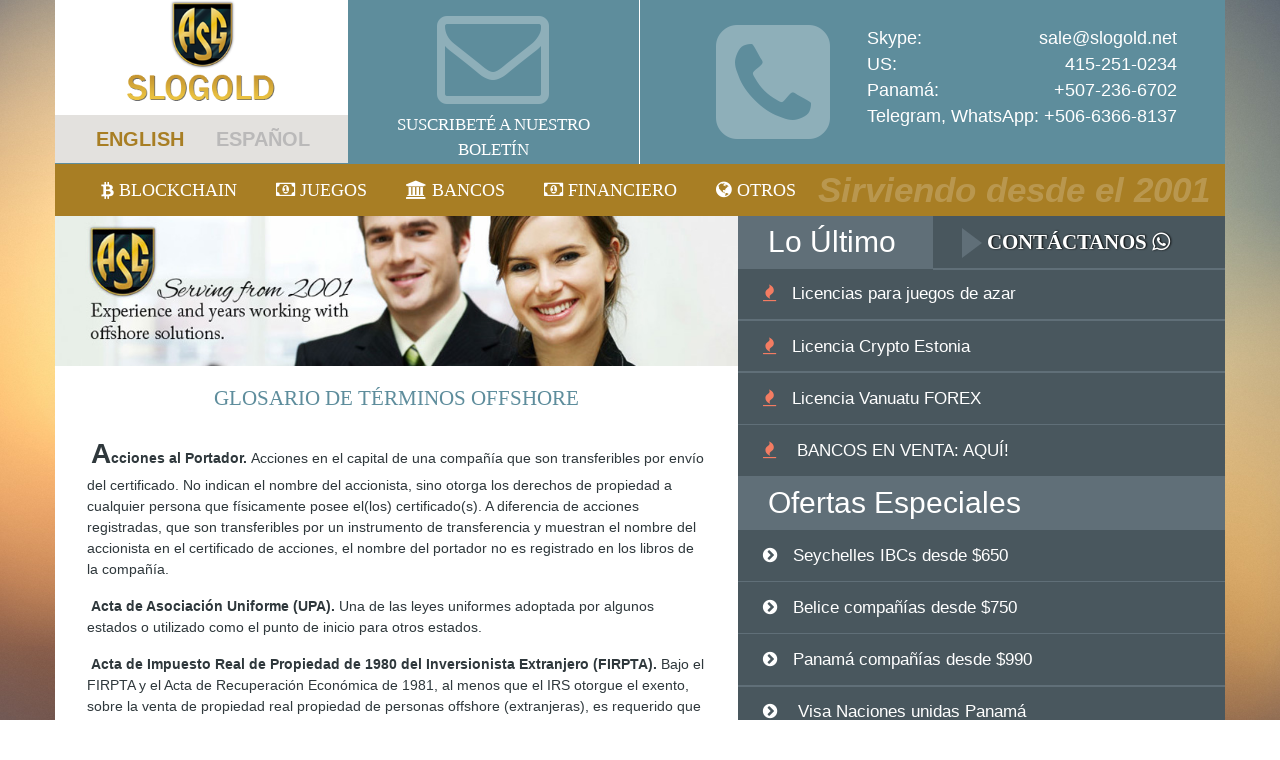

--- FILE ---
content_type: text/html; charset=UTF-8
request_url: https://slogold.net/spanish/offshore_diccionario_glosario_de_terminos.html
body_size: 56870
content:
<!DOCTYPE html>
<html lang="es">
<head>
 <meta charset="utf-8">
 <meta name="google-site-verification" content="70ikgR0ScxEJUHKllnMhroqhTXd07l0MJ5aRyIqm9Rw" />
    <meta name="viewport" content="width=device-width,minimum-scale=1.0,maximum-scale=1.0,user-scalable=no">
    <title>Diccionario y glosario de términos offshore | Listado de términos utilizados en este website</title>
    <meta name="description" content="Descubre todas las palabras y significados de palabras utilizadas en transacciones offshore">
    <meta name="revisit-after" content="4 days"/>
    <link rel="shortcut icon" type="image/x-icon" href="img/favicon.ico" />
    <link href="css/norz.css" rel="stylesheet" />
    <link href="css/slogold.css?cssver=1" rel="stylesheet" />
    <link href="css/subpages.css" rel="stylesheet" />    <link href="css/bootstrap.min.css" rel="stylesheet">
    <link href="font-aw-4.3.0/css/font-awesome.min.css" rel="stylesheet">
    <link href='http://fonts.googleapis.com/css?family=PT+Serif' rel='stylesheet' type='text/css'>
    <!-- HTML5 Shim and Respond.js IE8 support of HTML5 elements and media queries -->
    <!--[if IE]>
        <script src="js/html5shiv.min.js"></script>
        <script src="js/respond.min.js"></script>
    <![endif]-->
    <!--[if lte IE 8]>
    <link rel="stylesheet" type="text/css" href="css/ie8-and-down.css" />
<![endif]-->
    <script src="js/moder-slogold.js"></script>
    <script src="js/jquery-1.11.2.min.js"></script></head>
<body id="page-top">
     <img src="img/blur-bg.jpg" class="bg">
<section class="container">
    <header id="headpage">
        <article class="col-sm-12 col-lg-3 bg-white">
           <a href="http://www.slogold.net/spanish/"> <img  id="logo" src="img/logo-slogold.png" alt="slogold compañía" /></a>
            <div class="lang bg-lightbr">
                <!--<div class="dropdown">
                    <button class="btn bg-lightbr" type="button"  data-toggle="dropdown" aria-expanded="true"><span>ENGLISH </span><span class="caret"></span>
                    </button>
                        <ul class="dropdown-menu bg-lightbr" role="menu" aria-labelledby="dropdownMenu2">
                            <li class="bg-lightbr"><a href="spanish/index.php">SPANISH</a></li>
                        </ul>
                </div>-->
                <ul class="br-lightbr">
                                        <li><a href="../offshore_glossary_dictionary.html">ENGLISH</a></li>
                        <li>ESPAÑOL</li>
</ul>
            </div>
        </article>
        <article id="susc" class="block col-xs-6 col-sm-6 col-lg-3 bg-blue">
            <a href="http://abacomnet.com/aviaslogoldnews/?p=subscribe&id=4"><p id="letter" class="fa fa-envelope-o"></p>
            <p class="capi suscrib">Suscribeté a nuestro boletín</p></a>
        </article>
        <article id="headcontact" class="col-xs-6 col-sm-6 col-lg-6 bg-blue">
            <article  class="col-xs-12 col-sm-6 col-lg-6"><p id="phone" class="fa fa-phone-square"></p></article>
            <article class="col-xs-12 col-sm-6 col-lg-6">
                <div class="rollphone">
                <p class="showphone skyph capi">Skype: offshore_as</p>
                <p id="glow" class="showphone touchph capi">Llámanos!</p>
                <table class="headphone">
                    <tr>
                        <td>Skype:</td>
                        <td>sale@slogold.net</td>
                    </tr>
                    <tr>
                        <td>US: </td>
                        <td>415-251-0234</td>
                    </tr>
                    <tr>
                        <td>Panamá: </td>
                        <td>+507-236-6702</td>
                    </tr>
                    <tr>
                        <td>Telegram, WhatsApp:</td>
                        <td>+506-6366-8137</td>
                    </tr>
                </table>
                <!--<ul class="headphone">
                    <li>Skype: offshore_as</li>
                    <li>US +1-415-513-5780 </li>
                    <li>Panamá +507-236-6702</li>
                    <li>Costa Rica +506-2221-5251</li>
                </ul>-->
                </div>
                <div class="rollphonexpanded">
                    <ul class="phones">
                    <li><span class="flag-icon flag-icon-us"></span><a class="capi" href="tel://1-415-513-5780">1-415-513-5780</a></li>
                    <li><span class="flag-icon flag-icon-pa"></span><a class="capi" href="tel://507-236-6702">507-236-6702</a></li>
                    <li><span class="flag-icon flag-icon-cr"></span><a class="capi" href="tel://506-2221-5251">506-2221-5251</a></li>
                </ul>
                </div>
            </article>
        </article>
    </header>  <nav class="nav-main navbar">
        <div id="serving">Sirviendo desde el 2001</div>
        <div class="container-fluid">
          <div class="navbar-header">
            <button type="button" class="navbar-toggle collapsed" data-toggle="collapse" data-target="#navbar" aria-expanded="false" aria-controls="navbar">
                <p class="sm-menu capi"><i class="fa fa-th-list"></i> Menu</p>
              <span class="icon-bar"></span>
              <span class="icon-bar"></span>
              <span class="icon-bar"></span>
            </button>
          </div>
            <div id="navbar" class="navbar-collapse collapse">
                <ul class="capi nav navbar-nav">
                    <li><a href="blockchain.php"><i class="fa fa-btc"></i> Blockchain</a></li>
                    <li><a href="../gambling.php"><i class="fa fa-money"></i> juegos</a></li>
                    <li><a href="bancos.php"><i class="fa fa-university"></i> Bancos</a></li>
                    <li><a href="financiero.php"><i class="fa fa-money"></i> Financiero</a></li>
                    <li><a href="otros-servicios.php"><i class="fa fa-globe"></i> Otros</a></li>
                </ul>
            </div>
        </div><!-- termina el container-fluid -->
    </nav>                    
    <section id="maintextsub">
        <article class="leftsub col-xs-12 col-sm-6 col-lg-7"><!-- START LEFT TEXT CONTENT -->
            <article id="bannersub"><img class="banimg" src="../../spanish/img/servicios-offshore.jpg" alt=" " /></article>
<h1 class="tleftsub capi">Glosario de términos offshore</h1>
<p><strong>Acciones al Portador. </strong> Acciones en el capital de una compañía que son transferibles por envío del certificado. No indican el nombre del accionista, sino otorga los derechos de propiedad a cualquier persona que físicamente posee el(los) certificado(s). A diferencia de acciones registradas, que son transferibles por un instrumento de transferencia y muestran el nombre del accionista en el certificado de acciones, el nombre del portador no es registrado en los libros de la compañía.</p>
<p><strong>Acta de Asociación Uniforme (UPA).</strong> Una de las leyes uniformes adoptada por algunos estados o utilizado como el punto de inicio para otros estados.</p>
<p><strong> Acta de Impuesto Real de Propiedad de 1980 del Inversionista Extranjero (FIRPTA). </strong> Bajo el FIRPTA y el Acta de Recuperación Económica de 1981, al menos que el IRS otorgue el exento, sobre la venta de propiedad real propiedad de personas offshore (extranjeras), es requerido que la agencia, abogado u oficial de cuenta de plica manejando la transacción retenga impuestos de capital brutos al cierre de la transacción de venta. Al menos que se retenga y se presente al IRS, la parte manejando la transacción de venta es sujeta a los impuestos.</p>
<p><strong>Acta u Ordenamiento de Compañías</strong>. Legislación promulgada por un paraíso fiscal para beneficiar la constitución, registro y operación de compañías de negocios internacionales IBCs). Comúnmente se encuentra en los paraísos fiscales del Caribe. Para un ejemplo típico, lea el Acta de Compañías de Negocios Internacionales de Bahamas de 1989.</p>
<p><strong> Acta de Reconciliación de Impuestos de 1995.</strong> Cambios sugeridos al Código Interno de Impuestos afectando reporte de fideicomiso extranjero, entre otros cambios.</p>
<p><strong>Acuerdo de Doble Impuesto (o Tratado de Doble Impuesto).</strong> Acuerdo entre dos países para aliviar personas que estarían sujetas a impuestos en ambos países por tener que pagar impuestos dos veces con relación a las mismas transacciones o eventos.</p>
<p><strong>Agente Residente. </strong> Un agente residente es la persona o entidad asignada en los artículos de constitución para recibir servicios de los procesos y otra notificaciones importantes del estado. Una corporación debe mantener un agente residente en todo momento o arriesgar confiscación de los estatútos corporativos.</p>
<p><strong>Alojamiento de Páginas Web Offshore. </strong> El alojamiento de un sitio web en una jurisdicción diferente a la jurisdicción del país de residencia. El sitio web no tiene que estar en el mismo país donde la IBC fué constituida.</p>
<p><strong>Anualidad.</strong> Un refugio de impuestos. Un contrato inseguro entre la compañía y el(los) pensionado(s) que aumenta libre de plazos y es utilizado para las necesidades de una persona años después. Todos los impuestos sobre la renta son aplazados hasta que la anualidad tenga una cierta cantidad de tiempo. Ganancias de capital e ingresos acumulan impuestos aplazados. Resultados de pagos constantes efectuados a pensionados durante sus vidas bajo el acuerdo de anualidad. Impuestos se pagan en el ingreso, interes generado y las ganancias de capital, pero sólo cuando son recibidos. Actualmente, no existe un limite anual en adquisiciones, pero no existe un crédito de impuesto para adquisiciones. Una anualidad no es una póliza de seguro.</p>
<p><strong>Apostilla</strong>. Una apostilla es un sello especial aplicado por una autoridad para certificar que un documento es fiel copia de su original. Apostillas están disponibles en países que firmaron la Convención Hague Aboliendo el Requisito de Legalización de Documentos Públicos Extranjeros, popularmente conocido como La Convención Hague. Esta convención, creada en 1961, reemplaza el arduo proceso de certificación que se utiliza actualmente, donde había que ir a cuatro autoridades diferentes para certificar un documento.</p>
<p><strong>Asentar</strong>. Crear o establecer un fideicomiso offshore. Realizado por el fideicomitente (término offshore) o el otorgante (término EE.UU. y IRS).</p>
<p><strong> Asociación Limitada de Familia (FLP). </strong> Una asociación limitada creada para el planeamiento de propiedad de la familia y protección de activos. Es controlada por la familia por los socios generales. Un activo de gran valor es transferido al FLP para la reducción de impuestos de capital brutos. Usualmente, las asociaciones matrices son los socios generales que mantienen de 1 a 2 porcentaje de interés. Los otros miembros de la familia son los socios limitados que mantienen el saldo del interés en la asociación.<br /> <strong>Banca Offshore. </strong>Por uso popular, el establecimiento y operación de bancos estadounidenses o extranjeros en paraísos fiscales offshore tales como las Bahamas y las Islas Caimán.</p>
<p><strong> Banco Cautivo</strong>. Un banco que planea ofrecer los servicios al promotor y asociados del promotor, usualmente un grupo internacional de compañías.<br />  </p>
<p><strong> Banco de Convenios Internacionales (BIS).</strong> Estructurado como el Banco Americano de Reserva Federal, controlado por el Comité Basel de los Bancos Centrales de la naciones G-10, establecen estándares para adecuar el capital entre los miembros de bancos centrales.</p>
<p><strong> Beneficiario. </strong> La(s) persona(s), compañía, fideicomiso o propiedad nombrada por el otorgante, fideicomitente o creador para recibir los beneficios de un fideicomiso con las condiciones que el otorgante establece por medio de una escritura de fideicomiso. Una excepción sería el fideicomiso completamente confidencial. El beneficiario podría ser una caridad, fundación y/o persona(s) que están caracterizadas por clases en términos de su órden de derecho o su jerarquía.</p>
<p><strong>Bienes Raices. </strong> Retención de impuestos y otros son fijados frecuentemente en los ingresos de renta que provienen del mantener bienes raices en un país extranjero; igualmente, impuestos de capital bruto pueden ser fijados en las ganancias por la venta de propiedad. Sin embargo, en casos excepcionales, las provisiones de un tratado tributario pueden ser considerados valiosos en minimizar la carga total tributaria, e.j. el tratado entre Los Países Bajos y los Estados Unidos. Propiedad de bienes raices por personas también puede resultar en responsabilidad a impuestos de sucesión e impuestos similares en el país donde se encuentre los bienes, independientemente de la residencia o domicilio del dueño. Por esta razón, es común mantener bienes raices extranjeras por medio de un paraíso fiscal u otra compañía.</p>
<p><strong>Bono al Portador. </strong> Un bono emitido al portador en vez de ser registrado en nombre específico del dueño. Propiedad es determinado por posesión.</p>
<p><strong> Carta de Intención. </strong> Orientación y una petición al fiduciario que no tiene poder comprometedor sobre el fiduciario. Pueden haber múltiples cartas. Deben ser preparadas con cuidado para evitar crear problemas con el fideicomitente o verdadero fideicomitente en el caso de un fideicomiso otorgante convirtiéndose en co-fiduciario. El fiduciario no puede ser un peón del fideicomitente o habría una base de argumeto que nunca hubo una renuncia de los activos. Algunas veces se refiere a una carta complementaria.</p>
<p><strong>Casa Matriz. </strong> Una compañía organizada en un país extranjero, usualmente un paraíso fiscal, que exclusivamente brinda servicios a sus compañías afiliadas por medio de actividades administrativas. Esta no compra o vende productos. Tampoco se involucra en financiar actividades como puede ser practicado por compañías holding offshore. Una casa matriz es una instalación fija que pertenece a una empresa extranjera o a una compañía internacional que tenga su oficina registrada en un país extranjero específico elegido porque sus leyes le permiten actuar en beneficio de una o más compañías en un grupo con el propósito de control de manejo, servicios o coordinar funciones, usualmente en un área geográfica específica. La casa matriz generalmente se le permite un descuento tributario otorgando permiso de basar los impuestos en una ganancia nacional sumando aproximadamente 5% al 8% del total de los gastos de operación que incurran en el país donde fue organizada para operar como casa matriz. En algunos países, i.e., las Filipinas, no existe impuestos en los ingresos y los gastos no son utilizados como base de cálculo. En otros países, i.e., Francia, la casa matriz puede ser una compañía constituida del país anfitrion o una sucursal de una compañía internacional.</p>
<p><strong> Centro Financiero y de Banca Internacional (IFC).</strong> Un país considerado un paraíso fiscal.</p>
<p><strong>Centro de Inversión Offshore (O Jurisdicción). </strong>Un centro financiero utilizado como una base extranjera para operaciones extranjeras donde el inversionista puede moverse libremente, entrar y salir de su inversión y que llena las necesidades del usuario. Grandes cantidades de activos financieros o monedas extranjeras pueden ser vendidos sin retraso por un costo bajo en comparación con otros tipos de centros financieros. Un centro de inversión offshore también se utiliza como base para actividades internacionales tales como comercio de exportación-importación, transacciones de materia prima, fondos mutuos y otros de inversión, comercio y valores de seto, comercio futuro y licencias de marca y patentes. Una vez referida exclusivamente como el paraíso fiscal tradicional, el título que se le dió a este tipo de operación offshore (centro de inversión offshore o jurisdicción) es ahora aceptada universalmente con el fin de reforzar su imágen en la comunidad mundial de los negocios.</p>
<p><strong>Centro Offshore</strong>. Un centro financiero utilizado como una base extranjera para operaciones en el extranjero donde el inversionista puede entrar y salir libremente de su inversión y el cual se adapta a las necesidades del usuario.</p>
<p><strong>Centros de Ganancias Offshore. </strong> Ramas de bancos internacionales principales y corporaciones multinacionales que están establecidas en una jurisdicción financiera con impuestos bajos para reducir los impuestos para la entidad corporativa. Las ganancias de impuestos altas- y bajas- (o cero) que resulten son mezcladas para resaltar la devolución total a los accionistas.</p>
<p><strong>Centros Offshore</strong>. Países y jurisdicciones, por lo general, pequeñas islas con poco recurso o sin recursos de ingresos, especialistas en la provisión de servicios financieros. Estos centros se especializan y se enfocan en ofrecer a no-residentes, ambientes tributarios más favorables que en su lugar de residencia en actividades de comercio internacional y/o inversiones a través de ese país. Otros beneficios de centros offshore incluyen confidencialidad bancaria, privacidad, varios tipos de servicios discrecionales y otros aspectos favorables del ambiente legal.</p>
<p><strong> Certificados de Liquidación de Impuestos</strong>. Un certificado otorgado por un Departamento de Impuestos sobre la Renta confirmando que una persona saliendo de un país ha cumplido con sus responsabilidades de impuestos y no tiene deudas atrasadas. El certificado debe ser mostrado a las autoridades de aduanas y migración al momento de salir del país específico.<br />  </p>
<p><strong> Comité de Consultores. </strong> Ofrece consultoría no comprometedora al fiduciario y al protector del fideicomiso. Amistoso hacia el fideicomitente, pero debe aún mantener independencia.<br /> <br /> <strong>Comité de Protectores del Fideicomiso. </strong> Una alternativa para utilizar un sólo protector de fideicomiso. Amistoso hacia el fideicomitente, pero debe permanecer independiente.<br />  </p>
<p><strong>Compañía de Buzón de Correo. </strong> Una corporación establecida en un paraíso fiscal sin más que una dirección postal para beneficiarse de provisiones tributarias. Severamente criticado como medida evasiva, la compañía la cual existencia es más que un nombre en una placa, ha sido declarada ilegal en Monaco, pero puede operar en otros paraísos.</p>
<p><strong>Compañía Comercial Offshore. </strong> Una compañía organizada en un país extranjero para comprar productos de un exportador en uno o más países extranjeros y vender los mismos a importadores en otros países extranjeros. Los documentos son procesados por la compañía comercial offshore y todas las transacciones financieras del día a día de manejo y administración son manejadas por la misma. Los productos son enviados del vendedor en un país al comprador en el otro país sin nunda haber sido enviado o haber llegado al país donde la compañía comercial offshore está ubicada.</p>
<p><strong>Compañía Exenta. </strong> Una compañía exenta de impuestos o conformidad de reglamentos específicos del país donde está establecida.</p>
<p><strong>Compañía Exenta de Impuestos. </strong> Esta es una compañía diseñada para compañías y personas que son extranjeras a la jurisdicción donde está registrada, proporcionando la mayor privacidad, combinado con la libertad comprensiva de impuestos locales. Compañías exentas de impuestos (aveces consideradas simplemente como Compañías Exentas), pagan un costo de impuesto exento anualmente. Este costo es un costo fijo annual que exonera la compañía de más responsabilidades tributarias en la jurisdicción donde está registrada. También tiene que pagar costos anuales de registro (costos gubernamentales) y costos domiciliarios (costos de proveedores de servicios) para mantenerse registrada. El costo de impuesto exento relevante para la jurisdicción relevante es indicado en la lista e-offshore para cada jurisdicción.</p>
<p><strong>Compañía Financiera Offshore. </strong> Una compañía organizada en un país extranjero, casi siempre en un paraíso fiscal, que se encarga de servicios financieros tales como tramitar préstamos extranjeros en mercados de moneda Euro y bonos circulantes u otros formas de endeudamiento en el extranjero en dólares americanos (US$) u otras monedas fuertes. Generalmente, la compañía financiera offshore es creada para manejar los requisitos financieros de su casa matriz u otras compañías relacionadas, pero ocasionalmente se utiliza para manejar las necesidades financieras de los distribudores o agentes extranjeros de la casa matriz.</p>
<p><strong>Compañía Inactiva. </strong> Una compañía que no tiene actividad comercial actualmente. Tiene un nombre registrado, directores, artículos de asociación, etc,. Pero no factura.</p>
<p><strong> Compañía Limitada.</strong> No es una compañía de negocios internacional. Puede ser un residente del paraíso fiscal y se establece bajo un acta especial de compañía con leyes administrativas más simples.</p>
<p><strong> Compañía de Negocios Internacional (IBC). </strong> Una corporación formada (constituida) bajo un Acta de Compañía de un paraíso fiscal, pero no autorizada a llevar a cabo negocios dentro del país donde fue constituida; con la intención del uso de operaciones globales. Propiedad de miembro(s) accionista(s). Posee los atributos corporativos usuales.</p>
<p><strong>Compañía No-Residente. </strong> Una compañía tratada por la jurisdicción en la que fué constituida como no-residente por razónes tributarias o control de cambio o ambos.</p>
<p><strong>Compañía Registrada. </strong> Una compañía que está registrada con las autoridades del país donde está establecida. En la mayoría de los países, es ilegal operar como una compañía sin estar registrada.</p>
<p><strong> Compañía Residente.</strong> Una compañía tratada por la jurisdicción donde fué constituida o donde lleva a cabo actividades comerciales como residente para asuntos tributarios o intercambio de control o ambos.</p>
<p><strong> Compañía de Responsabilidad Limitada (LLC). </strong>Consiste de dueños miembros y un gerente, como mínimo. Parecida a una corporación que es gravada como una asociación o una corporación-S. Para ser más específico, combina las características más favorables de una corporación y una asociación. La estructura de la LLC permite beneficios tributarios y flexibilidad operacional encontrados en una asociación, operando en una estructura tipo corporativa, con responsabilidad limitada como proporciona las leyes del estado.</p>
<p><strong>Compañía de Seguro Cautiva. </strong> Compañía de seguros establecida por una compañía o un grupo internacional para ofrecer seguros (o reaseguros) para el promotor y asociados del promotor.</p>
<p><strong>Compañía Tenedora</strong>. Una compañía con una actividad limitada a mantener y administrar inversiones o propiedad, pero que no tiene actividades comerciales comunes. Los requisitos para lograr el estátus de una compañía tenedora varían en diferentes países (en particular, Liechtenstein, Luxemburgo, Nauru y Holanda).</p>
<p><strong>Compañía Tenedora Offshore</strong>. Una compañía organizada en un país extranjero que controla una o más compañías afiliadas y la cual maneja, administra o presta servicios a sus compañías afiliadas usualmente ubicadas fuera del país en donde la casa matriz es constituida.</p>
<p><strong> Compañía Tenedora Personal Extranjera (FPHC).</strong> Diferente a una corporación extranjera controlada. Discutir con su CPA.</p>
<p><strong>Compañía Vintage. </strong> Ver Sociedad en Reserva.</p>
<p><strong>Compañías Ya Hechas. </strong> Ver Sociedad en Reserva.</p>
<p><strong>Confidencialidad del Banco</strong>. En la mayoría de los países, uno de los términos de la relación entre banquero y cliente es que el banquero mantendrá los asuntos del cliente confidenciales. Normalmente, se requiere que el personal del banco firme una declaración de confidencialidad con relación a los negocios de los bancos. Cuentas con números se utilizan con el propósito de limitar la cantidad de personas que conocen la identidad del cliente. En algunos países (e.j. Suiza y las Islas Caimanes), legislación específica interfiere con la confidencialidad del banco sujeta a sanciones de leyes penales. Sin embargo, en todos los sistemas legales (incluyendo Suiza), hay casos específicos donde el deber de confidencialidad de un banquero es despedido, e.j. donde se involucra fraude, blanqueo de capital y droga. El intercambio de la claúsula de información contenida en la mayoría de los tratados tributarios puede permitir la administración de impuestos de un país con un tratado obtener información relacionada con las cuentas bancarias que sus residentes tienen en otro país.</p>
<p><strong> Consultor de Inversión Especial. </strong> Un asignado del fiduciario en una APT.</p>
<p><strong> Contrato Fiduciario. </strong> Un documento o instrumento de protección de activos fiduciarios.</p>
<p><strong>Corporación Extranjera</strong>. Una corporación organizada bajo las leyes de un país extranjero y que su casa matriz en el país de origen pueda participar en cualquier porcentaje de acciones de la corporación afiliada.</p>
<p><strong> Corporación Extranjera Controlada (CFC).</strong> Una compañía offshore que, por su control de propiedad o de voto de personas estadounidenses, es tratado por el IRS como una entidad estadounidense que reporta impuestos. IRC 951 y 957, colectivamente definen la CFC como una donde una persona estadounidense es dueña de 10% o más de una corporación extranjera o donde 50% o más de la acción de voto total es propiedad de accionistas estadounidenses colectivamente o 10% o más del control de voto es propiedad de personas estadounidenses.</p>
<p><strong> Creador.</strong> Una persona que crea un fideicomiso. También ver fideicomitente y otorgante.<br /> <br /> <strong>Cuenta Corriente.</strong> Una cuenta de ahorros personal o corriente offshore.<br /> <br /> <strong>Cuentas Bancarias Extranjeras (EE.UU.)</strong>. Cada residente, asociación, corporación, propiedad o fideicomiso estadounidense debe informar a la Tesorería de Estados Unidos cualquier interés financiero o firma authoridad sobre un banco extranjero, valores u otra cuenta financiera en un país extranjero y debe reportar la relación cada año calendario llenando la Solicitud 90-22.1 con el Departamento de Tesorería antes del 30 de junio del año anterior. Este reporte debe ser en la siguiente dirección: Departamento de Tesorería de Estados Unidos, P.O. Box 28309, Central Station, Washington, DC 20005. Un país extranjero incluye todas las áreas geográficas ubicadas fuera de los Estados Unidos, Guam, Puerto Rico y las Islas Vírgenes.</p>
<p><strong> Custodio.</strong> Un banco, institución financiera u otra entidad que tiene la responsabilidad de manejar o administrar la custodia u otro medio de protección de los activos para otras personas o instituciones.<br /> <br /> <strong>Custodio Especial.</strong> al. Un asignado del fiduciario en una APT.</p>
<p><strong> Custodio Fiduciario.</strong> Un fiduciario que mantiene los activos del fideicomiso en su nombre.</p>
<p><strong> Declaración de Fideicomiso.</strong> Un documento que crea un fideicomiso; una escritura de fideicomiso.</p>
<p><strong>Director Nominado. </strong> Alguien que actua en su lugar como un director principal de la compañía. En algunas jurisdicciones el director nominado puede también ser otra compañía offshore.</p>
<p><strong>Domicilio</strong>. El lugar donde una persona tiene su residencia permanente, o donde piensa regresar, o en algunos casos, el país de orígen. En otras jurisdicciones, el lugar donde una persona ha establecido residencia desde hace mucho tiempo o con relación a una compañía, donde está constituida.<br /> <br /> Donante. Un transferidor. Alguien que transfiere título a un activo por obsequio.</p>
<p><strong> El Proceso de poner en Capas.</strong> Puede ser logrado con numerosas combinaciones de entidades. Por ejemplo, 100 porciento de las acciones de una IBC siendo propiedad del primer fideicomiso, que tiene como único beneficiario un segundo fideicomiso.</p>
<p><strong> Entrante. </strong> Entrando a los Estados Unidos; onshore; por ejemplo, fondos pagados a una persona estadounidense de una entidad offshore.</p>
<p><strong> Escritura de Fideicomiso. </strong> Un instrumento fiduciario tal como un contrato fiduciario creando un fideicomiso offshore.</p>
<p><strong>Estatutario</strong>. Aquello que es establecido por estatutos, contrario a Ley Común.</p>
<p><strong> Estatuto de Limitaciones.</strong> es. La fecha límite después de que una parte alega ser perjudicado por el fideicomitente no puede (debe) presentar reclamo para recuperar los daños causados.</p>
<p><strong>Evasión de Impuestos</strong>. Acuerdo legal, o reordenación, de los asuntos de una persona o compañía con intenciones de evadir impuestos.<br /> <br /> <strong>Evasión de Impuestos</strong>. Arreglos fraudulentos o ilegales hechos con la intención de evadir impuestos, e.j. por fallo de divulgación a las autoridades de impuestos.</p>
<p><strong> Exención de Impuestos sobre la Propiedad. </strong> Leyes de bancarrota estatales o federales que protegen la residencia de una persona de ser confiscada por un acreedor por fallo o pérdida en una bancarrota personal.</p>
<p><strong>Exequatur</strong>. Reconocimiento del consul de un país por un gobierno extranjero.<br /> <br /> <strong>Expatriación.</strong> La eliminación del lugar de residencia o ciudadanía legal de una persona de un país a otro. Expatriados de países del Tercer Mundo entran a países OECD en busca de mejores oportunidades de ingresos que no tienen en su país. Expatriados de países OECD buscan mejor oportunidades de preservación de capital que no pueden encontrar en su país.</p>
<p><strong> Extranjero. </strong> Puede ser utilizado en el sentido geográfico, legal o tributario. Cuando utilizado geográficamente, es aquello que está situado fuera de los Estados Unidos o es característica de un país que no sea Estados Unidos.</p>
<p><strong> Fideicomiso. </strong> Una entidad creada con el propósito de proteger y conservar los activos de terceras personas, los beneficiarios. Un acuerdo afectando tres partes, el fideicomitente, el fiduciario y el beneficiario. Un protector de fideicomiso es opcional, pero también se recomienda. En el fideicomiso, el fideicomitente transfiere la propiedad de activos al fiduciario de parte de los beneficiarios.</p>
<p><strong> Fideicomiso Discrecional.</strong> Un fideicomiso otorgante donde el fiduciario tiene la completa discreción de quien recibe el ingreso y/o distribuciones principales entre un grupo de beneficiarios. No existen límites sobre el fiduciario o cesaría de ser un fideicomiso discrecional. La carta de deseos puede proporcionar alguna orientación al fiduciario sin tener efectos legales ni comprometedores. Le ofrece al fiduciario flexibilidad y confidencialidad.</p>
<p><strong> Fideicomisos en Capas. </strong> Fideicomisios colocados en series donde el beneficiario del primer fideicomiso es el segundo fideicomiso; utilizado para privacidad.</p>
<p><strong> Fideicomiso de la Equidad Pura. </strong> Un tipo de fideicomiso especial, irrevocable comercializado por promotores. Los activos del fideicomiso son obtenidos por un intercambio de un certificado de interés benéfico por la devolución de los activos, contrario a las medidas tradicionales, por ejemplo, por regalía.</p>
<p><strong> Fideicomiso Exento</strong>. Un fideicomiso establecido en un país donde el Gobierno otorga una garantía que el ingreso del fideicomiso y propiedad no serán gravables por una cantidad de años específicos sin importar cuales leyes sean pasadas posteriormente relacionadas a ingreso, herencia, impuestos estatales o impuestos de capital brutos.</p>
<p><strong> Fideicomiso Internacional.</strong> Un término de las Islas Cook para un Fideicomiso Protector de Activos (APT) de tipo especial. Gobernado por las leyes de las Islas Cook.</p>
<p><strong> Fideicomiso de Negocio.</strong> Un fideicomiso creado con el principal propósito de operar o llevar a cabo un negocio. Es una persona bajo el Código Interno de Ingresos. Debe tener un propósito de negocio y funcionar como un negocio.</p>
<p><strong> Fideicomiso No-Otorgante.</strong> Usualmente una APT creado por una persona NRA en nombre de los beneficiarios estadounidenses.</p>
<p><strong> Fideicomiso Otorgante.</strong> Un fideicomiso creado por un otorgante y gravado a ese otorgante (fideicomitente).</p>
<p><strong> Fideicomiso de Protección de Activos (APT). T).</strong> Una forma especial de fideicomiso irrevocable, usualmente creado (establecido) offshore con el próposito principal de preservar y proteger el patrimonio propio de los acreedores. El título del activo es transferido a una persona llamada el fiduciario. Generalmente utilizado para la protección de activos y usualmente neutral de impuesto. Su principal función es de proporcionar el bienestar a los beneficiarios de la APT.</p>
<p><strong>Fi</strong>deicomiso Puro. Un fideicomiso contractual, contrario a un fideicomiso establecido por la ley, creado bajo la Ley Común. Un fideicomiso puro es uno en el que debe haber un mínimo de tres partes (el creador o fideicomitente (nunca otorgante), el fiduciario y el beneficiario (y cada persona es una entidad separada). Un fideicomiso puro se considera una entidad legal, irrevocable, separada.</p>
<p><strong> Fideicomiso Tenedora de Familia.</strong> Un fideicomiso creado específicamente para mantener los activos de la familia que consisten de propiedad personal y/o real.</p>
<p><strong> Fideicomiso en Vida.</strong> Fideicomiso revocable, para reducir costos de sucesión y agilizar la venta de activos al momento del fallecimiento del otorgante. No proporciona protección de activos.</p>
<p><strong> Fideicomitente.</strong> La persona (la entidad) que crea o establece un fideicomiso offshore.<br />  </p>
<p><strong> Fideicomitente Real.</strong> El otorgante real no es el fideicomitente real y su identidad se mantiene privada por el fiduciario. Ver fideicomiso otorgante.</p>
<p><strong> Fiduciario. </strong> Una persona totalmente independiente del fideicomitente quien tiene la responsabilidad fiduciaria de los beneficiarios de manejar los activos del fideicomiso como una persona de negocios razonable y prudente lo haría bajo las mismas circunstancias. Se reportará al protector del fideicomiso cuando se requiere en beneficio del fideicomiso. El fiduciario que reporta los requisitos será definido al inicio y debe incluir con que frecuencia, a quien y como responder a instrucciones o preguntas, estrategias de inversiones globales, costos (fijo y/o porcentaje de valoración de bienes del fideicomiso), aumento en costos futuros anticipados, costos por hora por servicios de consultoría, seminarios y materiales educativos para clientes, etc. El fiduciario puede tener todos los poderes discrecionales de distribuciones a los beneficiarios.</p>
<p><strong> Fiduciario Adverso</strong>. Quien tiene un interés substancial beneficioso en los activos del fideicomiso como también, en el ingreso o beneficios provenientes del fideicomiso. Un fiduciario que está relacionado al creador por nacimiento, matrimonio o en una relación de empleador/empleado.</p>
<p><strong> Fiduciario Independiente</strong>. Un fiduciario que es independiente del fideicomitente. Independencia es generalmente descrita como el no estar relacionado con el fideicomitente por sangre, por medio de matrimonio, por adopción o en una relación de empleador/empleado.<br />  </p>
<p><strong>Fondo Offshore</strong>. Un fondo mutuo que ofrece sus acciones a personas residentes fuera del país en el que fue constituido.</p>
<p><strong> Fuga de Capital. </strong> Dinero que fluye offshore y probablemente nunca regresa. La fuga se agrava por la falta de confianza mientras el gobierno crece sin límites.</p>
<p><strong>Gerente de Activos</strong>. Una persona asignada por un acuerdo escrito entre la IBC (o la compañía exenta) o la APT y esa persona para dirigir el programa de inversión. Puede ser una cuenta completamente discreta o se puede aplicar limitaciones por el acuerdo bajo los términos de la APT, o por los oficiales de la IBC. Los honorarios del gerente de activos se pueden basar en el desempeño alcanzado, comisiones de comercio o un porcentaje de la valoración de los bienes bajo su administración.</p>
<p><strong> GmbH.</strong> Una forma alemana de una corporación de responsabilidad limitada.</p>
<p><strong>Grupo de Supervisores Bancarios Offshore (OGBS)</strong>. Establecido en octubre de 1980 en la instigación del Comité Basle sobre Supervisión Bancaria con la que el Grupo mantiene contacto cercano. El objetivo principal del OGBS es de promover la supervisión efectiva de bancos en sus jurisdicciones y de aumentar el apoyo internacional de la supervisión entre los Supervisores de Banca Offshore y entre ellos y naciones miembros del Comité Basle y otros supervisores bancarios. Miembros del OGBS actuales son: Aruba, Bahamas, Bahrain, Barbados, Bermuda, Islas Caimán, Chipre, Gibraltar, Guernsey, Hong Kong, Isle of Man, Jersey, Lebanon, Malta, Mauricio, Los Países Bajos, Panamá, Singapur y Vanuatu.</p>
<p><strong> IBC. </strong>Una corporación. Ver compañía de negocios internacionales o compañía exenta.</p>
<p><strong>Impuesto de Retención o Retención Fiscal</strong>. Impuesto requerido para ser descontado a la fuente por compañías pagando intereses, dividendos o regalías, pero que en algunas circunstancias puede ser recuperado por el destinatario o ser reducido bajo un acuerdo de doble impuesto/tratados tributarios.</p>
<p><strong>Insignias de Fraude</strong>. Conducta que levanta fuerte sospecha que se asumió con la intención de atrasar, obstaculizar o defraudar al acreedor.</p>
<p><strong> INTERFIPOL. </strong> Policía Fiscal Internacional. La contraparte de delito tributarios del INTERPOL.</p>
<p><strong> INTERPOL. </strong> Organización Internacional de Policía Criminal. La red multinacional de autoridades de orden público establecida para intercambiar información relacionada a blanqueo de capital y otras actividades criminales. Más de 125 miembros de naciones.</p>
<p><strong>Inversionista Offshore. </strong> Un inversionista que utiliza una compañía de base extranjera en un centro offshore y que puede entrar y salir libremente de su inversión.</p>
<p><strong>Junta de Fiduciarios</strong>. Una junta actuando como un fiduciario de un fideicomiso o como consultores al fiduciario dependiendo del idioma del contrato del fideicomiso. También ver Comité de Consultores.</p>
<p><strong>LLP. Asociación de Responsabilidad Limitada. </strong> Una forma de la LLC favorecida y utilizada para asociaciones profesionales, tales como contables y abogados.</p>
<p><strong> LLLP. Asociación Limitada de Responsabilidad Limitada. </strong> Con la intención de proteger los socios generales de responsabilidad. Anteriormente, el socio general era una corporación para proteger los titulares de responsabilidad personal. Bajo la LLLP, una persona puede ser un socio general y tener responsabilidad personal limitada.</p>
<p><strong> Mavera Interdicto. </strong> La orden judicial que impide al fiduciario de un fideicomiso a transferir los activos del fideicomiso a la espera de un resultado de una demanda judicial.<br /> <br /> <strong>Memorando. </strong>La Escritura de Constitución de una IBC, equivalente a los artículos de constitución.</p>
<p><strong> Metamorfosearse.</strong> Conversión de activos no exentos a activos exentos.</p>
<p><strong> Miembro. </strong> El propietario de capital de una compañía de responsabilidad limitada (LLC), asociación de responsabilidad limitada (LLP), asociación limitada de responsabilidad limitada (LLLP)o un accionista en una IBC.<br /> <br /> <strong>Notificación de Pre-clasificación. </strong> Enviado por el IRS a contribuyentes quienes se cree, participan en programas de fideicomisos fraudulentos. La notificación solicita que el destinatario busque orientación profesional antes de tramitar la siguiente declaración de renta.</p>
<p><strong> NRA.</strong> No-residente (de los Estados Unidos) extranjero. No es una persona de EE.UU. como se define bajo el Código Interno de Impuestos (IRC).</p>
<p><strong> Offshore (OS). </strong> Offshore es un término internacional que significa no sólo fuera de su país (jurisdicción), pero fuera del alcance tributario de su país de residencia o ciudadanía; sinónimos: extranjero, transnacional, global, internacional y multi-nacional, aunque extranjero se utiliza más con relación al IRS.</p>
<p><strong>Oficiales Corporativos</strong> Otra institución tipo gabinete, aveces parte de la Junta de Directores: presidente, secretario y tesorero, etc. Estas personas tienen el derecho de representar la compañía a terceras personas, a negociar y hacer promesas en su nombre.</p>
<p><strong>Oficina Registrada</strong>. La oficina registrada es el lugar donde el agente residente puede ser encontrado. Puede ser la oficina corporativa, o puede ser la oficina de los abogados de la corporación.</p>
<p><strong>Otorgamiento de Licencias</strong>. Tecnología que puede ser materia de otorgamiento de licencias la cual cubre todas las formas de la empresa industrial. Abarca propiedad industrial que puede ser protegida por patentes, sellos, etc. Igualmente, como technología que no puede ser patentada. Empresas industriales frecuentemente explotan su tecnología transfiriendola a compañías con licencias en paraísos fiscales para que regalías y otras sumas sean recibidas por la compañía con la licencia de compañías relacionadas o terceras personas así reduciendo la carga del impuesto total. Las provisiones anti-evasivas de la mayoría de países desarrollados han limitado el uso de paraísos fiscales para este propósito.</p>
<p><strong> Otorgante. </strong>Una personas que crea un fideicomiso o transfiere propiedad real a otra entidad. En un fideicomiso otorgante en Estados Unidos, la persona responsable por las declaraciones de renta del fideicomiso. Puede tener un interés de reversión en un fideicomiso.</p>
<p><strong> Paraíso Fiscal.</strong> Un centro internacional bancario y financiero que proporciona beneficios de privacidad y tributarios.</p>
<p><strong> Patrimonio. </strong> Interés en propiedad personal y/o real.</p>
<p><strong> Pensionado</strong>. El beneficiario o beneficiarios (en un acuerdo último-en-morir) de una anualidad quien(es) reciben pagos constantes de acuerdo a los términos del contrato de anualidad.<br /> <br /> <strong>Persona con Alto Poder Adquisitivo (HNW)</strong>. Una persona con más de $1,000,000 en activos liquidos para administrar.</p>
<p><strong> Persona Extranjera</strong>. Cualquier persona, incluyendo un ciudadano estadounidense, que resida fuera de los Estados Unidos o está sujeta a la jurisdicción y leyes de otro país que no sea los Estados Unidos.</p>
<p><strong> PLC. Una </strong> compañía limitada pública del Reino Unido.</p>
<p><strong> Propiedad. </strong> Propiedad constituye el mantener o tener posesión de demanda legal de compañía de responsabilidad limitada o título a un activo offshore.</p>
<p><strong> Protector de Fideicomiso. </strong> Una persona asignada por el fideicomitente para supervisar el fideicomiso por parte de los beneficiarios. En muchas jurisdicciónes, leyes locales de fideicomisos definen el concepto del protector del fideicomiso. Tiene derecho a veto sobre el fiduciario con relación a asuntos confidenciales, pero no tiene derecho con relación a asuntos específicos en el contrato fiduciario. Decisiones del fideicomiso sólo las toma el fiduciario. Tiene el poder de destituir el fiduciario y asignar fiduciarios. Consulta con el fideicomitente, pero la decisión final la tiene el protector.</p>
<p><strong> Regalía Incompleta.</strong> Donde el fideicomitente ha reservado el derecho de agregar o quitar beneficiarios del fideicomiso, se considera una regalía incompleta.</p>
<p><strong> Regimen Tributario.</strong> La forma local de tratar declaraciones de renta, fuente de ingresos extranjeros, el trato de no-residentes y concesiones tributarias especiales que, cuando se combinan, forman asuntos complejos.</p>
<p><strong> Registrador. </strong> El Registrador de Compañías, una entidad gubernamental que controla la formación y renovación de compañía creadas bajo su acta de compañía.<br />  </p>
<p><strong> Registro.</strong> El registro de compañías de negocios internacionales (IBCs) y compañías exentas mantenidas por el Registrador de un paraíso fiscal.</p>
<p><strong> SIPC</strong>. La Corporación de Protección de Valores de la Industria. Ofrece hasta $500,000 en protección de seguros para cuentas de corretaje de acciones EE.UU.<br /> <br /> <strong>Situs o Sitio</strong>. El situs es el domicilio o la jurisdicción dominante o controladora del fideicomiso. Puede ser cambiada a otra jurisdicción, para ser situada en otro país o estado EE.UU.</p>
<p><strong> Sociedad Anónima (SA). </strong> Una corporación de responsabilidad limitada establecida bajo Ley Francesa. Require un mínimo de siete accionistas. En paises donde se hable español, se conoce como la Sociedad Anónima. La característica de ambas es que la responsabilidad del accionista es limitada hasta la suma de su contribución de capital.<br />  </p>
<p><strong>Sociedad en Reserva</strong>. Una compañía que anteriormente ha sido organizada con capital asignado y costos de registro pagos y es considerada inactiva, con registro anual, capital y costos de impuestos fiscales actualmente pagados, pero las acciones se mantienen al portador y los directores y oficiales reemplazados al momento que la compañía se elimina del anaquel y se vuelve activa.</p>
<p><strong>Sparbuch. </strong> Una cuenta de ahorros austríaca numerada.</p>
<p><strong> Stiftung.</strong> Un tipo de fundación privada en Liechtenstein.<br /> <br /> Sucesión. El proceso legal para la distribución del patrimonio del occiso.</p>
<p><strong>Sufijo</strong>. El nombre/abreviación de letras después del nombre de la compañía para indicar responsabilidad limitada, por ejemplo: Limitada, Corporación, Constituido, Société Anonyme (Francia), Société par actions (Francia), Sociedad Anónima, Sociedade Anonima, Stiftung (Liechtenstein), Limitada, Aktiengesellschaft (Alemania), Naamloze Vennootschap (Los Países Bajos), Aktieselskab (Dinamarca), Sociedad Berhad Anonima (Samoa Oeste), Berhad (Labuan), Sociedad Anónima de Inversión (Uruguay), AG (Alemania), ApS, A/S (Dinamarca), BV (Los Países Bajos), Corp., Est. (Liechtenstein), GmbH (Alemania), Inc., KFT (Hungría), LDA, LLC, Ltd., PLC (Reino Unido), RT (Hungría), S.A., S.A.R.L. (Francia, S.A.F.I. (Uruguay).<br /> <br /><strong> S.W.I.F.T.</strong>. Sociedad para Telecomunicaciones Financieras para Interbank Mundialmente.</p>
<p><strong> TCI. Islas </strong> Turcas y Caicos.<br /> <br /> Tranche. Una serie de bonos otorgados para la venta en un país extranjero.</p>
<p><strong>Transferencia Preferencial.</strong> Una disposición de un activo que es injusto a otros acreedores del transferidor.</p>
<p><strong> Transmisión Fraudulenta </strong> . Una transferencia de un activo que viola el estatuto de la transmisión fraudulenta de las jurisdicciones afectadas.<br /> <br /> <strong>Tratado de Asistencia Legal Mutua (MLAT)</strong>. Un acuerdo entre los Estados Unidos y muchos países del Caribe para el intercambio de información para la aplicación de las leyes penales. La evasión de impuestos EE.UU. está excluido por no ser un delito a los países offshore. Las Islas Vírgenes Británicas no han ejecutado el Tratado.</p>
<p>Tratados Tributarios. Tratados tributarios son acuerdos internacionales o convenciones concluidos con el objetivo de eliminar el doble impuesto por los estados contratantes. El doble impuesto internacional puede ser generalmente descrito como la imposición de impuestos comparables en dos (o más) estados en el mismo contribuyente con relación al mismo tema y para periodos identicos e imbricados. Los efectos más dañinos del doble impuesto están en el comercio de productos y servicios y en el movimiento de capital y personas.</p>
<p><strong>Unidad de Banca Offshore (OBU)</strong>. Un banco en un centro financiero offshore, que está prohibido hacer negocios en el mercado domestico pero sólo con otras OBUs o con personas extranjeras.<br /> <br /> <strong>Valores</strong>. Acciones y deudas de todo tipo, incluyendo ordenes judiciales y derechos de adquirir acciones y deudas.<br /> <br /><strong>Zonas Libres</strong>. Zonas libres son áreas designadas que reciben trato especial por su exclusión del área donde aplican los reglamentos normales de aduana del país. Un puerto libre es donde pueden llegar las importaciones sin pagr los gastos de aduana. El sistema de zonas libres o puertos libres favorecen la tramitación, transbordo, y el comercio de almacen ya que no hay necesidad de pagar y luego reclamar los gastos de aduana. A pesar de que zonas libres son una parte de un paquete de incentivos tributarios que de lo contrario serían una jurisdicción de alto impuesto, pueden también ser encontrados en paraísos fiscales, e.j. Puerto franco en las Bahamas.</p>
<p><a class="btn btn-info btn-lg" href="contactanos.php">Click aquí para contactarnos</a></p><!-- FINISH LEFT TEXT CONTENT -->
            <aside id="great" class="social2 ">
                <ul class="socialnet">
                    <li class="fb"><a href="https://www.facebook.com/aviaslogoldgroup" class="slico"><i class="fa fa-facebook"></i></a></li>
                    <li class="tw"><a href="https://twitter.com/offshoreoffer" class="slico"><i class="fa fa-twitter"></i></a></li>
                    <li class="pl"><a href="https://plus.google.com/+SlogoldNet" class="slico"><i class="fa fa-google-plus"></i></a></li>
                    <li class="ink"><a href="http://www.linkedin.com/company/avia-and-slogold-group-s.a." class="slico"><i class="fa fa-linkedin"></i></a></li>
                </ul>
            </aside>        </article>
        <article class="right col-xs-12 col-sm-6 col-lg-5 bg-white">
            <aside class="news bg-darkblue">
                <a href="contactanos.php"><div id="contside" class="capi ">Contáctanos <i class="fa fa-whatsapp"></i> </div></a><div class="arrow-left"></div>
                <header class="haside">
                    <h2 class="tnews">Lo Último</h2>
                        <ul class="hotnews rlist">
                            <li><a href="licencias_de_juegos_de_azar_licencia_poker_bingo_apuestas_loterias.html">Licencias para juegos de azar</a></li>
                            <li><a href="licencia_crypto_estonia.php">Licencia Crypto Estonia</a></li>
                            <li><a href="vanuatu_forex_es.php">Licencia Vanuatu FOREX</a></li>
                            <li><a href="banco-venta-offshore.php" > BANCOS EN VENTA: AQUÍ!</a></li>
                        </ul>
                    <h2 class="tnews">Ofertas Especiales</h2>
                        <ul class="offers rlist">
                            <li><a href="ofertas_especiales_empresas_offshore.html">Seychelles IBCs desde $650</a></li>
                            <li><a href="ofertas_especiales_empresas_offshore.html">Belice compañías desde $750</a></li>
                            <li><a href="ofertas_especiales_empresas_offshore.html">Panamá compañías desde $990</a></li>
                            <li><a href="panama-requisitos-visa-residencia.php"> Visa Naciones unidas Panamá</a></li>
                            <li><a href="oferta-cuenta-banco-offshore.php">Asistencia con cuenta bancaria desde $500</a></li>
                        </ul>
                </header>
            </aside>
            <aside class="extranews">
                <article  class="col-sm-12 col-lg-12" >
                    <a href="forma-de-pago.php"><img src="img/forma-de-pago.svg" onerror="this.onerror=null; this.src='img/opciones-pago.jpg'" id="payway" alt="métodos de pago"></a>
                </article>
                <div class="order-prices">
                    <a href="http://www.slogold.net/spanish/ordenar_servicios_offshore.php">Ordena Ahora</a>
                    <a href="http://www.slogold.net/spanish/precios-servicios-offshore.php">Precios</a>
                </div>
                
        <article class="col-sm-12 col-lg-12">
                    <div id="twitter"><a class="twitter-timeline"  href="https://twitter.com/offshoreoffer"  data-widget-id="431462025324003328" data-tweet-limit="3">Tweets by @offshoreoffer</a>
                    <script>!function(d,s,id){var js,fjs=d.getElementsByTagName(s)[0],p=/^http:/.test(d.location)?'http':'https';if(!d.getElementById(id)){js=d.createElement(s);js.id=id;js.src=p+"://platform.twitter.com/widgets.js";fjs.parentNode.insertBefore(js,fjs);}}(document,"script","twitter-wjs");</script>
                </div>
                </article>

 <article class="col-sm-12 col-lg-12 recextra"><h3>Ordenes recientes:</h3>
  <ul class=" offers rlist"><li><a href="LLC_nevis_corporacion_responsabilidad_limitada.html">Nevis LLC con cuenta bancaria en St. Vicente</a></li><li><a href="corretaje_licencia_internacional_camara_compensacion.html">Corretaje Forex en Belice</a></li><li><a href="registro_de_carros_libre_impuestos_cargos_offshore.html">Registro de auto offshore</a></li><li><a href="malta_licencias_para_juegos_de_azar_loteria_bingo_casinos.html">Licencias para juegos de azar en Malta</a></li><li><a href="curasao_licencias_para_juegos_de_azar_loteria_apuestas.html">Licencia para juegos en Curasao</a></li></ul></article>            </aside>
        </article> 
    </section>
    <footer class="bg-yellow">
    <article id="foo1">
        <h2 class="hfoo">Necesitas ayuda?</h2>
        <ul class="chatcontact">
            <li>SKYPE: sale@slogold.net</li>
            <li>GTALK: slogold@slogold.net</li>
            <li>Telegram, WhatsApp, Viber: +506-6366-8137</li>
            <li><a href="contactanos.php">Contáctanos YA!</a></li>
        </ul>
    </article>
    <artile>
       <!-- <h3 class="hfoosub">Serving from 2001</h3> -->
        <nav class="navfooter">
        <ul class="foomenu">
        <li><a href="acerca_de_nosotros_oficinas_compania_slogold_aviabiz.html">Nosotros</a> </li>
        <li><a href="testimonio_de_clientes.html">Testimonios</a> </li>
        <li><a href="terminos_y_condiciones.html">Términos de servicio</a> </li>
        <li><a href="politica_de_privacidad.html">Política de privacidad</a> </li>
        <li><a href="peligro_de_fraude.html">Peligro de fraude</a> </li>
        <li><a href="offshore_diccionario_glosario_de_terminos.html">Glosario</a> </li>
        </ul>
    </nav>
    </artile>
    <artile> <p class="copy">© 2001 - 2026 Avia y Slogold Group S.A. TODOS los derechos reservados. La información incluída en este site es para própositos unicamente informativos y no se debe tomar como legales, contables o de cualquier otro asesor profesional. Cualquier persona que busque establecer cualqueir entidad legal offshore o cuenta bancaria primero debe ver a un profesional en el campo legal, contable u otro asesor profesional.</p></artile>
    </footer>
</section>
<a href="#" class="scrollToTop"></a>
<!-- Google tag (gtag.js) -->
<script async src="https://www.googletagmanager.com/gtag/js?id=G-7JYYDWNQTJ"></script>
<script>
  window.dataLayer = window.dataLayer || [];
  function gtag(){dataLayer.push(arguments);}
  gtag('js', new Date());

  gtag('config', 'G-7JYYDWNQTJ');
</script>
<script src="../js/bootstrap.min.js"></script>
<script src="../js/scroll.min.js"></script></body>
</html>
    


--- FILE ---
content_type: text/css
request_url: https://slogold.net/spanish/css/slogold.css?cssver=1
body_size: 8520
content:
a{color:#a87e24}.container{background:#fff}#headpage{background:#5e8d9c;color:#fff;height:164px}#susc{border-right:1px solid #fff;height:100%}#susc:hover{background:#547e8c}#susc a{color:#fff}#logo{display:block;height:105px;margin:0 auto}article{margin:0;padding:0}.container{position:relative}.lang{color:#bab9b9;font-size:1.4em;font-weight:bold;text-align:center}.lang ul{margin:10px 0 0 0}.lang ul li{display:inline-block;padding:.44em;width:40%}.lang ul li:nth-child(2) a:hover{color:#5e8d9c}.capi{font-family:'PT Serif',serif;text-transform:uppercase;text-align:center}.block{display:block}#letter,#phone{color:#fff;display:block;margin:0 auto;opacity:.3}#letter{font-size:8em;text-align:center}#phone{font-size:9.5em;margin:15px 30% 0 0;text-align:right}.suscrib{font-size:1.22em}#headcontact{height:100%}.headphone{font-size:1.3em;margin:1.4em 0 0 -3.6em}.headphone td:nth-child(2){text-align:right}.showphone{display:none}.rollphonexpanded{background:#5e8d9c;border-width:0 0 1px 1px;border-color:#fff;border-style:solid;color:#fff;display:none;margin-left:-1px;position:absolute;width:100%;z-index:30}#serving{color:#fff;font-size:2.5em;font-style:italic;font-weight:bold;opacity:.2;position:absolute;right:15px;z-index:4000}.nav-main{background:#a87e24;clear:both}.nav-main li{display:inline-block;font-size:1.3em;padding-right:2em}.nav-main li a{color:#fff}.navbar-toggle{background:none;width:100%}.sm-menu{color:#fff;font-size:1.8em;letter-spacing:.3em}
#maintext{margin:auto;height:1110px/*926px*/}#mainp p,.left .maintext p{color:#fff;font-size:1em;margin:4% auto;width:90%;text-align:center;line-height:1.6em;background:rgba(0,0,0,0.15);padding:5%}.indexp{background:#5e8d9c;color:#dce7e3;padding:2em;text-shadow:0 0 9px #49575e}.indexp p:nth-child(1){margin-left:105px}.indexp:before{content:"\f02e ";font-family:FontAwesome;font-size:10em;margin:-68px -9px;opacity:.3;position:absolute}#payway,#twitter-widget-0{display:block;margin:.5em auto;width:96% !important}.breadcrumb{font-style:italic;font-weight:bold}#ordercont{margin:0 auto;overflow:hidden;width:60%}#ordercont2{margin:.9em auto;overflow:hidden;width:60%}.marquee{overflow:hidden}.marup{border-bottom:1px solid #fff}.marquee li{color:#ecc95a;display:inline-block;margin:0 1em}.marquee li:before{content:"\f058 ";font-family:FontAwesome;padding-right:.5em}.marquee li a{color:#ecc95a;font-size:1.2em;font-weight:bold}.textcentbold{font-family:arial;font-weight:bold;text-align:center}.tleft{margin:3em 0 1em 0}
.left p,.leftsub p{color:#2f383c;padding:.2em 2.3em}.left{background:url("../img/viaje-offshore.jpg") no-repeat;height:100%;color:#fff;background-size:cover;}#btnorder{margin:0 auto;width:300px}a .btn-border{color:#fff}a .btn-border:hover{border-color:#ecc95a;box-shadow:0 4px 0 2px #a87e24;text-decoration:none}a .btn-border:active{border-color:#a87e24;box-shadow:none}.btn-border{border:11px solid #fff;cursor:pointer;font-family:arial;font-size:2.2em;margin:0 auto;padding:.5em 1em;text-transform:uppercase;transition:.4s;-webkit-transition:.4s;-webkit-transform:translateZ(0);transform:translateZ(0);-webkit-backface-visibility:hidden;-moz-osx-font-smoothing:grayscale;-webkit-transition-property:color;transition-property:color;vertical-align:middle}.btn-border:hover:before,.btn-border:focus:before,.btn-border:active:before{-webkit-transform:scaleX(1);transform:scaleX(1);}.btn-border:before{content:"";position:absolute;z-index:-1;top:0;left:0;right:0;bottom:0;background:#ecc95a;-webkit-transform:scaleX(0);transform:scaleX(0);-webkit-transform-origin:50%;transform-origin:50%;-webkit-transition-property:transform;transition-property:transform;-webkit-transition-duration:.3s;transition-duration:.3s;-webkit-transition-timing-function:ease-out;transition-timing-function:ease-out}.trecent{font-size:2em;margin:1em auto 1em auto}
.right{/*height:100%*/}.haside{color:#fff}a #contside{color:#fff}#contside{background:#49575e;border-bottom:2px solid #606f78;font-size:1.5em;font-weight:bold;float:right;padding:.52em 2.6em;right:0;text-shadow:1px 0 2px #000}.arrow-left{border-top:15px solid transparent;border-bottom:15px solid transparent;border-left:20px solid #606f78;margin-top:12px;height:0;position:absolute;right:243px;width:0}#contside:hover{background:#ecc95a}.maintext{position:relative}.tnews{padding:.3em 1em}.rlist{font-size:1.2em;margin:0 0 0 0}.rlist li{background:#49575e;margin:.1em 0;padding:.7em 1.5em}.rlist li a{color:#fff;padding-left:1em}.rlist li:hover{background:#7c929d}.hotnews li:before{color:#f47c62;content:"\f06d";font-family:FontAwesome}.new-news a:before{color:#ecc95a;content:"NEW";font-weight:bold}.offers li:before{content:"\f138";font-family:FontAwesome}.social{bottom:-1px;height:65px;position:absolute;width:60%}.slico{color:#fff;font-size:3em;margin:0 24%}.socialnet li{border-radius:50%;display:inline-block;height:65px;padding:1em auto;width:65px}.fb{background:#3b5998}.tw{background:#4cc2ff}.pl{background:#d23e2b}.ink{background:#4aa8db}footer{clear:both;color:#a87e24;margin-top:-10px}#foo1{padding:4em 0 1em 0}.hfoo{font-size:4em;font-weight:bolder}.chatcontact{left:0;margin:1em auto;right:0;width:90%}.chatcontact li:before{content:"\f058";font-family:FontAwesome;padding-right:.6em}.chatcontact li{display:inline-block;font-size:1.1em;font-weight:bold;margin:.5em .5em}.foomenu,.copy,.hfoosub,.chatcontact,.hfoo{text-align:center}.foomenu li{border:1px solid #a87e24;display:inline-block;font-size:1.1em;margin:.7em .2em;padding:.8em}.foomenu li:hover{background:#fff}.copy{color:#fff;font-size:.9em;margin:1.5em auto 0 auto;padding:1em .5em}.scrollToTop{background:url("../img/up.png") no-repeat;bottom:10px;display:none;height:80px;opacity:.5;position:fixed;right:9px;width:78px;z-index:1000}.bg-white{background:#fff}.bg-lightbr{background:#e3e1de}.bg-blue{background:#5e8d9c}.bg-darkblue{background:#606f78}.bg-yellow{background:#ecc95a}img.bg{min-height:100%;min-width:1024px;width:100%;height:auto;position:fixed;top:0;left:0}@media screen and (max-width:1024px){img.bg{left:50%;margin-left:-512px;}}@media (max-width:1200px){#serving{font-size:2em;margin-top:6px}.left p,.leftsub p{padding:.2em 1.8em}}@media (max-width:992px){
#maintext{height:1060px/*958px*/}.social{width:80%}#phone{font-size:8em}#serving{color:#000;font-size:1.3em;margin-top:-250px}}
@media (min-width:768px){.nav-main li{padding-right:.5em}}
@media (max-width:767px){header{height:auto}.headphone{font-size:1.2em;margin:0;padding:1em}
#maintext{height:950px}#mainp,.indexp{display:none}.headphone{display:none}.skyph{margin:2em 0 1em 0}.touchph{color:#fff;font-size:1.4em;font-weight:bold;margin-bottom:0;padding-bottom:.4em}#glow{-webkit-animation:glowIt 2s infinite;-moz-animation:glowIt 2s infinite;-o-animation:glowIt 2s infinite;animation:glowIt 2s infinite}.showphone{display:block}#phone{display:none}.nav-main li{font-size:1.8em;letter-spacing:.3em;padding:.5em 0}.tleft{margin:1.5em 0 1em 0}.left{height:62%}.phones li{border-bottom:1px solid #fff;padding:.9em 0;-webkit-transition:.4s;transition:.4s}.phones li:nth-child(3){margin-bottom:-10px}.phones li a,.phones li{color:#ffe490}.flag-icon{background-position:50%;background-repeat:no-repeat;background-size:contain;display:inline-block;line-height:1em;margin:0 1em;position:relative;width:1.333333333333333em}.flag-icon:before{content:"\00a0"}.flag-icon-pa{background-image:url("flags/pa.svg")}.flag-icon-us{background-image:url("flags/us.svg")}.flag-icon-cr{background-image:url("flags/cr.svg")}.phones li:hover{background:#81a6b2;font-size:1.4em}.rollphone:hover + .rollphonexpanded,.rollphonexpanded:hover{display:block}#great{left:0;margin:0 auto;right:0;width:300px}.socialnet li:nth-child(1){margin-left:25px}@-moz-keyframes glowIt{0%{text-shadow:0 0 9px #ffe490}50%{text-shadow:0 0 40px #ffe490}100%{text-shadow:0 0 9px #ffe490}}@-webkit-keyframes glowIt{0%{text-shadow:0 0 9px #ffe490}50%{text-shadow:0 0 40px #ffe490}100%{text-shadow:0 0 9px #ffe490}}@-o-keyframes glowIt{0%{text-shadow:0 0 9px #ffe490}50%{text-shadow:0 0 40px #ffe490}100%{text-shadow:0 0 9px #ffe490}}@keyframes glowIt{0%{text-shadow:0 0 9px #ffe490}50%{text-shadow:0 0 40px #ffe490}100%{text-shadow:0 0 9px #ffe490}}}@media (max-width:530px){.headphone{font-size:.9em;margin:1.2em 0 0 0}.suscrib{font-size:.9em}#serving{display:none}}@media (max-width:530px){#headcontact:before{display:none}.skyph{margin:1.5em 0 1em 0}}
.order-prices a{
display:inline-block;width:45%;height:50px;margin:0 2%;background-color:#49575e;text-align:center;padding-top:13px;color:#ffffff;text-transform:uppercase;font-size:18px}
.order-prices a:hover{background-color:#7c929d;}

--- FILE ---
content_type: text/css
request_url: https://slogold.net/spanish/css/subpages.css
body_size: 4478
content:
.leftsub h2{border-bottom:1px solid;color:#5e8d9c;font-size:1.5em}.leftsub h3{border-bottom:1px dotted;color:#5e8d9c;font-size:1.3em}.leftsub h2,.leftsub h3{font-family:'PT Serif',serif;text-align:center;margin-bottom:.5em;padding:1.5em .6em .6em .6em}.recextra h3{background:#e3e1de;font-family:'PT Serif',serif;font-size:1.8em;padding:.6em}.recextra .offers li{color:#fff}.banimg{width:100%}.leftsub{background:#fff no-repeat;color:#000;font-family:Calibri,sans-serif;height:100%}#maintextsub .leftsub{min-height:1350px}.tleftsub{color:#5e8d9c;font-size:1.5em;padding:1em .6em}.leftsub p{text-indent:.3em}.leftsub p a:after,ul.inlist2 li a:after{content:" \f08e";font-family:FontAwesome}.leftsub p a{font-weight:bold}.leftsub p a:hover{text-decoration:underline}ul.inlist2,ol.inlist2{padding:.5em 3em}ul.inlist2 li:before{color:#5e8d9c;content:"\f058 ";font-family:FontAwesome;font-size:.8em;padding-right:.5em}.social2{margin:40px 0 0 1%;height:65px;width:60%;}.socialnet{bottom:0;position:absolute}.fb-like{margin-left:5%}#contoff{margin:0 auto;padding:.5em auto;width:94%}.prih2{font-size:1.7em}.offpack{background:#fff5d4;border:1px solid #a87e24;display:inline-block;margin:.5em auto;padding:0 1em 1em 1em;width:100%}#pricep{background:#d1e5f3;border:1px solid #999;border-radius:4px;color:#566669;float:right;font-family:"Arial";font-size:1.4em;padding:.2em;position:relative;text-align:center}.offin li{background:url("../img/arw.png") no-repeat;list-style:none;padding-left:1.5em;text-align:left}.impsquare{background:#f7f3ec;border-bottom:4px solid #49575e;display:inline-block;margin:0 auto 1em 0;padding:0 1em 1em 1em;width:100%}#maintextsub #servicios td{border:1px solid #49575e}#servicios td{background:#ffffff}#servicios td:hover a{color:#49575e}#servicios td a,#servicios td{color:#fff}#container_buttons{margin:0;background:rgba(255,255,255,0.3)}#container_buttons p{display:inline-block;padding-bottom:10px}#suppin{width:100%;clear:both;margin:0 auto}#suppin p{color:#fff;text-indent:0}#suppin article{background:none repeat scroll 0 0 #5e8d9c;display:inline-block;font-size:.9em;margin:0 0 1em 1.7%;text-align:center;width:22.5%}#suppin article img{width:100%}.corpcountries{margin:0}.corpcountries li{background:#8eafba;border-bottom:3px solid #2b677a;border-right:3px solid #2b677a;display:inline-block;margin:.2em 0 0 1.5%;padding:.6em;text-align:center;width:22.5%}.corpcountries li:hover{background:#4095b0}.corpcountries li:active{border:1px solid #2b677a}.corpcountries li a,.corpcountries li{color:#fff;font-weight:bold}.flag-icon{background-position:0%;background-repeat:no-repeat;background-size:contain;border:4px solid #fff;display:inline-block;left:2em;line-height:1em;position:relative;top:10em;width:1.333333333333333em}.flag-icon:before{content:"\00a0"}.flag-icon-ar,.flag-icon-au,.flag-icon-ca,.flag-icon-cl,.flag-icon-de,.flag-icon-fi,.flag-icon-hk,.flag-icon-ie,.flag-icon-nz,.flag-icon-za,.flag-icon-es,.flag-icon-gb,.flag-icon-us2,.flag-icon-uy,.flag-icon-at,.flag-icon-ch,.flag-icon-hr,.flag-icon-rs,.flag-icon-pa2,.flag-icon-cr2{height:77px;position:absolute;width:100px}.flag-icon-ar{background-image:url("flags/ar.svg")}.flag-icon-au{background-image:url("flags/au.svg")}.flag-icon-ca{background-image:url("flags/ca.svg")}.flag-icon-cl{background-image:url("flags/cl.svg")}.flag-icon-de{background-image:url("flags/de.svg")}.flag-icon-fi{background-image:url("flags/fi.svg")}.flag-icon-hk{background-image:url("flags/hk.svg")}.flag-icon-ie{background-image:url("flags/ie.svg")}.flag-icon-nz{background-image:url("flags/nz.svg")}.flag-icon-za{background-image:url("flags/za.svg")}.flag-icon-es{background-image:url("flags/es.svg")}.flag-icon-gb{background-image:url("flags/gb.svg")}.flag-icon-us2{background-image:url("flags/us.svg")}.flag-icon-uy{background-image:url("flags/uy.svg")}.flag-icon-at{background-image:url("flags/at.svg")}.flag-icon-ch{background-image:url("flags/ch.svg")}.flag-icon-hr{background-image:url("flags/hr.svg")}.flag-icon-rs{background-image:url("flags/rs.svg")}.flag-icon-pa2{background-image:url("flags/pa.svg")}.flag-icon-cr2{background-image:url("flags/cr.svg")}#maintextsub{margin:auto;height:auto}@media (max-width:1200px){.social{bottom:0;margin-top:2.5em}.flag-icon{top:5.3em}#suppin article p{padding:.2em 0}}@media (max-width:992px){#maintextsub{height:auto}.flag-icon{border:none;left:0;top:2em}#maintextsub .flag-icon{opacity:.3}#maintextsub .leftsub{min-height:1434px}}@media (max-width:767px){#container_buttons{margin:0 auto}.left{height:62%}#great{margin:40px auto 0 auto}.flag-icon{top:-1px}#maintextsub .leftsub{min-height:inherit}}

--- FILE ---
content_type: image/svg+xml
request_url: https://slogold.net/spanish/img/forma-de-pago.svg
body_size: 27073
content:
<?xml version="1.0" encoding="utf-8"?>
<!-- Generator: Adobe Illustrator 14.0.0, SVG Export Plug-In . SVG Version: 6.00 Build 43363)  -->
<!DOCTYPE svg PUBLIC "-//W3C//DTD SVG 1.1//EN" "http://www.w3.org/Graphics/SVG/1.1/DTD/svg11.dtd">
<svg version="1.1" id="Layer_1" xmlns="http://www.w3.org/2000/svg" xmlns:xlink="http://www.w3.org/1999/xlink" x="0px" y="0px"
	 width="595.28px" height="90px" viewBox="0 0 595.28 90" enable-background="new 0 0 595.28 90" xml:space="preserve">
<image overflow="visible" width="680" height="99" xlink:href="[data-uri]
AIQACAYGBgYGCAYGCAwIBwgMDgoICAoOEA0NDg0NEBEMDg0NDgwRDxITFBMSDxgYGhoYGCMiIiIj
JycnJycnJycnJwEJCAgJCgkLCQkLDgsNCw4RDg4ODhETDQ0ODQ0TGBEPDw8PERgWFxQUFBcWGhoY
GBoaISEgISEnJycnJycnJycn/8AAEQgAYwKoAwEiAAIRAQMRAf/EAL4AAAICAwEBAAAAAAAAAAAA
AAAGBQcBBAgDAgEBAAIDAQAAAAAAAAAAAAAAAAIDAQQFBhAAAQMDAgIGAwwIBAQEBwEAAgEDBAAR
BRIGIQcxQVFhIhOhkhRxgdEyolOz0xVVFheRQlJiIzN0NXKyJDaxwcJDgmN1N/Dh0nMllQgmEQAB
AwIDBgQDBQYEBwAAAAABAAIDERIhkQQxQVFhEwUiMlIUcYFCocGCQxWxYpIzRAbRciMk8OGisnOE
Fv/aAAwDAQACEQMRAD8Av+iob8Wbd+8G/lfBR+LNu/eDfyvgrNruByUb2eoZqZoqG/Fm3fvBv5Xw
Ufizbv3g38r4KWu4HJL2eoZqZpOy24txQNwRMGwzCNZ6kUYi81VFsVWyu2VONh6kpphzYuQYSTDd
R5lVVEMb2unT00gScpCDmW9LmkaM42KjLZg0494yFFsiMiap/OLiqVhSBriFM5fN7r2/GLJT4cKX
BaUUf9lcdBwUJUHVZ0VS11plx85jJwY+QjX8mSAuBqSyohJ0L3pSdubJyd1QSwO3Yr7vtJgkqa80
bDLbYkh21PCK3VUThboqTnzw2hiMbh8e37ZkXUCJAYJbazSyE4dugUVbrREz0UjbljZXE7dlZedm
pR5EEFAGOSMRxMzEUEGwG6ol+klutS+Ti5T8KD5M19nJRIqPK62o6nXW2lUhc1iV0Iuy3GiJioqC
2dlHcxtyDNfPzJCirbxr0qbZKCqvu2vUdtxclkft6NJychxhiV7HFlIjQOgrPF0hVA08VJE4pRE3
UVXu0lz+44c43ctIZge0E2xIFQWQYinARJR0giX4qg8V7LV9bekbjk5PM7b+0jcjwnET7TNEN8BL
UnlhquOordK/FsvvEVgUUj4l3KYvep4BzIv5CE5E9o/1KoZgV+HiRE/+Fre3Bnpv2vD2vhDRvIS0
8yRLIUNI7KXVSQV4KaoK2v8A86ImqikXdrcrbWITKQ83M9tbcBAbkOi4DykSakVtRQeCceFSO6Zc
traq5hJL+PlMsg6rbCiKK67pFAcRwSWyEXVZaImmikqJjM/ktvMTZ+Zkw5CRvNbBhRFLqOtDkEqa
iVexFRB6OrjubMnT89tVt2dIMZBq4z7U3pFywrpQ0VRUdSdtqIpOJn403NzsGy2fmwAA3nltoVTQ
VQR43v4vRUtVbbKw7uVPMZYcpNY82YTIPNG0hug34hJxTaK62PqslWMy2rTLbSmTigKCrjioplZL
aiVETivXRFkzBoCccJAAEUjMlsiInFVVaWo+4MtnjMttxmUgNkoJkpymgOEnBfJZb0mSJ2qqVHcz
J8hvHwsNFLS5lnvKJUvdQBRuPDtIxvThBhs46ExBjppZjti2Cdwpa/urREt5DPbg255cvOx4snFm
YtuyYKOAbKlwQjbdI9Se4tNTTjbzYPNEhtuChgadCiSXRUpa5hOttbRyPmfro0AJ2kroW/R01nCs
mWyYAvSXomiIDpPsKKOCAp5iWVwTT4vdREzUUg7Nbz24sL7Vk8pJZYN41ZJkhF5xBsHFxQWwCqLZ
BTpvfqrZwE/Jwt1ZHak2Y5OYBpJESS9ZXgRUBdJFbjwP0d9EU+5n4wbga26jZnIcYWSTqW0AKaks
XG9/D2ddb052SxDkPQ2faJLbZEyxfTrNEuI3XoutV9hMO7k93ZxxMpNFMejcUZgm15xKvxgIlaUb
ITa9ApUtvRZeD24kuNlZgyYyo20am3d0nTRVV7+Hx0jfTptREzYh7IyMbHeyzAxpxiqvsNrcRW62
61/VtfjW7US9kEwe3hn5QyM4scFfIvjm7pEbf4iNbVEYWLl9wwhzGWyEiIktFOJChGjINNFfQpEg
qRkqeK60RNtFKO1MvPPK5fbmRfWWeNO8eWSIhk2q2s5ZLKqcONRmNPPSt1ZXDRMrIKBDaEDlSNDj
gGaAqqCCADquhCl0sicemiKwaKRY55XC74g4X7TkZCFOjm64EokMgUUcVFRRQbeJvsrd3VnXYuWx
eCCX9nMz9Ryshw1AA3RAbI0URIlS2pejhRE20UsyMNlo8jHScLlZTzKvtpObkOi8BRuKmY+YnxuF
vD291Ts7IQsayj854WGiJAQyvbUqKtuF+yiEgYnBbNFQ34s2794N/K+Cj8Wbd+8G/lfBWbXcDko3
s9QzUzRUN+LNu/eDfyvgo/Fm3fvBv5XwUtdwOSXs9QzUzRUN+LNu/eDfyvgo/Fm3fvBv5XwUtdwO
SXs9QzUzRUN+LNu/eDfyvgo/Fm3fvBv5XwUtdwOSXs9QzUzRUN+LNu/eDfyvgo/Fm3fvBv5XwUtd
wOSXs9QzUzRUN+LNu/eDfyvgo/Fm3fvBv5XwUtdwOSXs9QzUzRUN+LNu/eDfyvgo/Fm3fvBv5XwU
tdwOSXs9QzUzRUN+LNu/eDfyvgo/Fm3fvBv5XwUtdwOSXs9QzUzRUN+LNu/eDfyvgo/Fm3fvBv5X
wUtdwOSXs9QzUzRUN+LNu/eDfyvgo/Fm3fvBv5XwUtdwOSXs9QzUzRUN+LNu/eDfyvgo/Fm3fvBv
5XwUtdwOSXs9QzUzRUN+LNu/eDfyvgo/Fm3fvBv5XwUtdwOSXs9QzUzRUN+LNu/eDfyvgo/Fm3fv
Bv5XwUtdwOSXs9QzUzRUN+LNu/eDfyvgo/Fm3fvBv5XwUtdwOSXs9QzUzRUN+LNu/eDfyvgo/Fm3
fvBv5XwUtdwOSXs9QzUzRUN+LNu/eDfyvgo/Fm3fvBv5XwUtdwOSXs9QzUS3u2Wm6lwj7bKRPNVk
XEQkcvpuF1UtPEuHRWYG7Jc3czuJ8tlIIG8Iuoha18oV46tWnpTspSyc2I5kMrkIr4+cEliRCLj4
9Cki6fc1IvvV64WTjI07GnIkiIlGkJMc4+Fx1XERF4dOlRq6wUrTdT5rVErrqXYXV+VaUTOxnNy5
sn5WBjxwgMkoNFJ1a3VHssqWv73u18ObylfYL88I7beQiPjHksOISgir1oiEJdXbUVtrdkDAwXsb
MEnFacImXWLEJovuqNqiXpsZ/DZV9x0BmZGYL6RUVVUQQjO/Z0uLSzGhbgCKLJlNoIfUkGo4Hkmu
VuLc2JaiTcnGhnDkGI2jq4jnjHUltRL1dy1sTs7nft+RhsYEPSy0L2uVrS6KgXTUJonSfZSk8WDx
c/G5KG6M9kUD2qK4pETZol1IL2v3J21sZHJbbl7nlTMiJTMe4wCNeVqRfMRA48CbXgiElLB6dx3f
cnUNKXfUN+6nFPuIdzDoOrl0i3RU8r2RSVLcdWvWq91arubfb3OGGJGxilH85XFuh6rrwvq024dl
RmC3Ds+E08xAUoLakhkL+tdRKlriqk50aah8rL27l91A7MkC5jvZkEnEUhTzEUlRLjZeuoBviNQa
U4KwyUa2jgTUb/vTGu4ZS5fMQAFomMfF9oYNEJSIvLA7GuqypcupErSx2a3bk4bc6OGNFp3VpFxX
RLwkoLdNa9Y1BQ5WDxuUzYQ3xGC7CJqISqRajIAVRRS4/GvWriZOy28eyGWhvOzk1ec4Cmgr4i02
0uinxbdVTsFNnDdyVfUJOLgPNvoNuGNE3Ts1uEcwxhoDUQnzjC+4rqOadfHWgqJpw4cOFYh7jyyS
sljcmwwMyFGOS2bGpW10ihaSRSVeOpOtKX8hMwGY3Gw8/JJrHrDEVcFVAgNNSoC8C4pevLC5LF4k
MxjXHGzV5pxI2QFCVXEUVQWy6bXv+n3qxYKbMaDcs9Q3ebCp37qcFP47NbtycNudHDGi07q0i4ro
l4SUFumtesabWFdVltX9PnKIq5ovp1W8Wm/Vfoqq8TJ2W3j2Qy0N52cmrznAU0FfEWm2l0U+Lbqp
6j7r22jDSBNBsUAdLZ6tQpbgJcF4p7tYe01wadvBTikFPE8bB9SnqKhvxZt37wb+V8FFV2u4HJW3
s9QzVbYXamSzsU5cNxkWwcVpUdIkXUgiX6oFw8VSX5dZz56L65/V0w8uP7HI/qz+japvq18rg4gb
lrx6djmNca1I4qr/AMus589F9c/q6Py6znz0X1z+rq0KKj1n8lP20fPNQe3YB7fw7cTIvNCYma60
KweJbolzQeNLmwH2JmU3Bl3HR8ybL8uOikiEoCpHYUXivAh/RTxLhQ57SMzo7UppFQkbeAXBQkui
FpNFS/GtZjBYSK8MiLjYrDwcQdbYbAxW1uBCKKlQJqanermgAADYMFIUiT3Wx5mQiyBo0y3CX2Ij
4CplrReKra/EvRT3WnkMTjcqAt5KK1KEFuHmihKKr06V6UrCyk/fWThz5GJ2+y8Jo/NaKYYkmgGw
XiJl0X8Wq3d3pT14HQ6jbNPdRRVP+C1oLgMETLccsZFNlm/lNkw2QjqtqUUIVteyXrRf3PjsZOk4
yUw8wEQW/INth1wHEINWlvymyRNPBOm1ESntPLjtvEbggPeJ7FyyCM10qZu3abbFE4rc2/TTE3HP
bGyJHnr/AKtuM68+XbIeRSXin75WqOwe20yW45e7JkZyNGccF2BDfTSauCKD7Q4H6vG6ii9tO0iP
HlslHlNA+yfA2nRQwKy34iV0XjREv7FijA2nj0Lwq42sgyX/AM0lcRV/8KpUfy4FZELJ5k/jZKc6
6n+FOKfKIqcRZZBlI4tiLAj5YtIKICAiadKD0WtwtXxGixYTKR4bDcdkbqLTICAIqrdbCCIlESbt
91ubv3cM03B1MC3CYBVS66f5iCi8VsrN1qOdx/mcyJ4Tpr+POVHEoEiOQNq4mlttWxJwD/ZXoS/C
nxrD4lmV7czAjNy7kXtIMgLuo7oRa0HVcrrfjWZ+KxuVbFrIxWpICtwR0ULSq/sr0p71ES4OE2xC
zUVqWT+Vy7tyaWU4Uk2xHxK4Y8BAU6lVPcry5kmruLg4ltV8zJTWmURP2Uv/ANSjTRAxOMxYEGOi
NRUL4/lAgqVv2lTivv16vw4clxl2THbecjlrYNwBImy4eIFJFUV4J0URRW65A4za2ScasCBGJlvu
8xEZG3rcK0MGQYrYIOsEhFGguyC0Ki2cICkKK260UqZpMWLNZKPMZbkMlZSadFDBbLdLiSKnBa+I
0CBDYKNEisx2DVVNlpsQBVJLKqiKIi3RKIlDZ02FgtqYgXlJx/JPELbTViMnHDK3C6cBEU1L1U71
HQsBhMa+smBAYjvrdPMbBEJEXpQV6k9ypGiJH5iwpFsRnWm1eaxEnzZDYpdfLImyUrdiK1b36bI2
VxsuOMuPLaNg01I4hja3fx4W671uKiKll4ovSlQ7m1NtOve0HioyuKt1XyhRFXtUUTSv6KIlvOKu
+p8fC4wlPDRHUeyU8P5ZEiWRlouglsq9HDr6qm95SAxu0sirdmx8j2dsU4WR1UZRB94qnmmWmGxZ
YbFpoEsDYIgiidiInBKUuYUeVkIGPxUZo3EmTWheIBUkFtLoqlZOCXJOK0RbG0sji4e1IXmSW2Ri
tKMpHCQVbcFVVxCReKLqvUbs6O7ls/lt4ugQR5S+z4/WllJodI67L3Nin6aZpO3MDMkJKlY6O6+N
k1m2KqtuCauHit31JiIgKACIIiiIIolkRE6ERKIq+2VlIeO2/k9xTiVVmzjNQCxOEpKKAAjfiWo1
ra386Ep/b2JcLy25k0Xn0OyaQb0iWrjbgji0ytbewTEz29nHRwlataPC2KEhL+snDgvelbEzF4zI
EJT4TEogRUAn2gcUUXpRNaLaiJa5ktPStpunF/iNg4086o8btJ+snddUWpmLlsVEwEfIrJAIDccF
FxSToEEsCJ+11aem9SgtNA0jAAIsiKALaIiCgolkFB6LW6qjG9sbdake1N4uML19SEjQ8F7US1k9
6iKB2Jj5ZO5Tc2QBWXMu6rjDR8FFlFIkVU778O5Kxy7T2prM5tenIz3CFV6wHxD+hXFSnQhQkUSR
FFUsqLxRUWvKLEiwmkjwmG47KKqo0yAgCKvSukERKIk2C61M5k5J9xwUGBFCKwiqiKpnpJbX7Lml
Sr5bf3VMnYTIRwedxpiKIa2cXWCERtKKoaInQtlqWTEYlJXtyQI6TNSn7SjIebqXpLXp1X9+vKdt
7B5JzzZ2PYfdXpcIE1r7pJxWiJKw2OLCb4bxW35jr+L8kncjHIvMbZVUPSKqnDVq026+NNW7MNKz
uNbhwybFwHhdVXVVE0oJj+qJcfFUpCx8HHNeRAjNxmlW6g0CAir2rpTitbNZBoajcsOaHAtOwqr/
AMus589F9c/q6Py6znz0X1z+rq0KKn1n8lT7aPnmqv8Ay6znz0X1z+ro/LrOfPRfXP6urQop1n8k
9tHzzVX/AJdZz56L65/V0fl1nPnovrn9XVoUU6z+Se2j55qr/wAus589F9c/q6Py6znz0X1z+rq0
KKdZ/JPbR881V/5dZz56L65/V0fl1nPnovrn9XVoUU6z+Se2j55qr/y6znz0X1z+ro/LrOfPRfXP
6urQop1n8k9tHzzVX/l1nPnovrn9XR+XWc+ei+uf1dWhRTrP5J7aPnmqv/LrOfPRfXP6uj8us589
F9c/q6tCinWfyT20fPNVf+XWc+ei+uf1dH5dZz56L65/V1aFFOs/knto+eaq/wDLrOfPRfXP6uj8
us589F9c/q6tCinWfyT20fPNVf8Al1nPnovrn9XR+XWc+ei+uf1dWhRTrP5J7aPnmqv/AC6znz0X
1z+ro/LrOfPRfXP6urQop1n8k9tHzzVX/l1nPnovrn9XR+XWc+ei+uf1dWhRTrP5J7aPnmqv/LrO
fPRfXP6uj8us589F9c/q6tCinWfyT20fPNVf+XWc+ei+uf1dH5dZz56L65/V1aFFOs/knto+eaq/
8us589F9c/q6Py6znz0X1z+rq0KKdZ/JPbR881V/5dZz56L65/V0fl1nPnovrn9XVoUU6z+Se2j5
5qr/AMus589F9c/q6Py6znz0X1z+rq0KKdZ/JPbR881V/wCXWc+ei+uf1dH5dZz56L65/V1aFFOs
/knto+eaq/8ALrOfPRfXP6uj8us589F9c/q6tCinWfyT20fPNVf+XWc+ei+uf1dH5dZz56L65/V1
aFFOs/knto+eaq/8us589F9c/q6Py6znz0X1z+rq0KKdZ/JPbR881V/5dZz56L65/V0fl1nPnovr
n9XVoUU6z+Se2j55qnc1tTJYKKEuY4yTZuI0iNESrqUSL9YB4eGinPmP/Y4/9WH0btFWdR3Tu31V
PRZ1rMaUqjlx/Y5H9Wf0bVN9KHLj+xyP6s/o2qb6qk85+K2Yf5bfgiiilvf+WnYPZ2Xy2McRqbFZ
8xhxRQ7FqFPildF4LUFYmSiqRnZjmZE2we6Gtzx5DAxglowMFsSUCRFVNSoqcL1IRV5pysczPTdM
cCeYGQjCwG1VNQeZo1dvVXPd3jt7W3unAF5j8rvO3aKU3VVogkJoG7q/JW9RVI4HMczc3gB3AW5m
IjJC8atHBaMkFlSEl1IidOla09nbo5l7xjy5DG42YiRTBtRchNGpaxUrppRLVN3c9E1szjMANO4M
lNHeBxNoGzHHgsdJ5LRTzCo5q+qKql2PzTbacd/FkdUbEjsmPDjpRS/5UlbX3xzV3ZNKHj8qy2DQ
o5IkOxmdDYqtk4CF1VV6ErEXdNDNHLNHO0shoZHEOaG3bPMBtQwyAhpbidgXRdFVaTHMcgMI+8WD
kgiKTZQGdKKvRq0qpJf3KS4e8+aj+6h2lLy7USapEBOLFZcBEEFdQhsKKQkPRWIO7aGcSOinDuk0
vfg5pDBtdQipHwR0MjaVbSpoPiuhqKqv2XmknTu6N/8Ar26WN5bo5mbObhuP7hZlpMJwRQITTeny
0FeOpFvfVWIO79vnlbDDOHvfW1trhWgqdoWXQSNFzm0CvuiqpaY5pOtg4m7Y3jFCRPs9vrS9Lm8t
z8zNnMRH5G4mZaSzMBEITTenQiFddSLe96Qd37fPK2CGcPkdUBtrhWgqdoR0EjRc5tAr5oqoMa5z
QyWOiZEd1xmhlsg+jZQG1UUcFC0qvdevnJrzcgw3pcTccWaTIK4rCQ22yIRTUuhVEkVbVH9a7b1O
n7loddbQhw8WzaRRPby0raabVcNFc+bO3nzJ3hJlRmNwMxFjNi6pOQ2j1IRabWFEtUluXNc0duJj
3D3ExKanSQiK4EJoPKNz4hEiot0XjV7+46Rmo9q+UCX0EO4XbaU2c1ERPLbwMOKvGiqH3nuXmXs6
LGkv7jZmJJcJpBCE0CjoHXddSLUPnuYvMTBnAAs42/7dDanIqRGR0I7f+H8Vb2t01KDW6edsb4ZL
xLdYaEXWebaNyOjc2oIpTb810hRXMmM5p8xcnkoeNbzDbZzHgYFworKoKuLp1KiD1VvSuYHMiMmR
Es8ypwHHmrJEZsfkKokXxfDe3w9NWumja+xzqOoDSh2E0WA0kVC6NoqK2zMkZHbuKnyy1yZURh54
0RBuZtiRLZOCcVqVqxRRRRRREUUUURFFFFERRRRREUUUURFFFFERRRRREUUUURFFFFERRRRREUUU
qb53kxtPHIQILuRk3GIwvRw+M4f7o+lai97WNLnGgCt0+nl1EzIIW3veaAf8bgp3J5nF4Zj2jKS2
4ra/FVwrKXcI9Je9Sk7zc2g0aiLkh1E/XBlURfXUV9FVljsDmt/LKyzuVZOSwae1jKMhJtpePmCi
CooCWXgluisZKHLxLLRYvEeVjHRRQzE1hHTfEv8AukpoYMgXSIoiLbpvWk7VSkXNaGt3Ei4nJeog
7B29juhPO6bUA0e1rhDGw0rSrgS6u6m3grcxnMnaOUcFkJ3szpLYRlCrSKq/vr4PTTYJCaIQqiiq
XRU4oqL11y3NhvLG9uEGXGkJBceiLcBUuhHG+ChfqWyItMOyN/zttSG4k0zkYc1QXGV8RM3/AO4z
fs6x66zHrTcGygCv1D/BZ1v9rNMLp+3yOeWVuieQ52G0NcKY8iF0JRXmw+1JZbkMGjjToobZjxQh
JLoqe6lelby8iQQaHAhFHRWFVBRVVbInFVWkPPbhdnuHGiEoQxW104K53r3diVp67XRaSO9/ic7B
rRtcf8Fs6TSSal9rMAPM47B/zTRL3HiYhKBP+YadItJr9PR6a1B3jiVWyi8KdqglvQS0h9V+rt6q
kFw07/SI2KOHMbV1psV8WkUuurVZE4LXC/WtfI4mKNtBTANLvMaDMrr/AKXpGACR7qmuJIbsFSrB
h5ODkEvEfFxelQ6CT3RWy1t1UwG6w6htkrbra8CFbKip3pT1tzPLkhWLKVEltpdC6PMFOv3U666H
b+8N1DxDM0RyHYR5XHhjsK0tb2wwtMsRL2DbXzN58wp+ojN7nwe3Ub+15SME8iq0GkzIkG17IAl2
1L1Q3NjIe2bqKMK3CCy2zb94k80v86JXZXMVtbf3hiNzPyGMV5xpGEScdMNAeJVQUS63vwXqqfqu
+T+P9n2/InklimyFQV7QaTQnylKrEoiKgs7vHb+3XBYycrQ+aakYbFXDQV/WJBRbJ7tTtc+b6wed
HdOQeeiPPDKeU4zoARiba/EEVFF4iNhtRFeuJzGOzkMZ+LfGRHJdOpLoqEnSJCVlRePXW9SJy6ws
za+3JcvLirBvEUomC4K222H66dRLZVtShI5w7gkF5cGFGZU1sGpDdLj0frCnooiuqivKMj6RmUkk
hPoA+cSJZFOyalRPdr1oiKKKKIiiiiiIooooiOilV7mLtBicsA8gimhaCdEDJpC6P5iJb3+ipfcU
aXMwWRiwFtLejugzZbKpEKpa/VforneJtfcEycmOZxz6SFLSSG2QIHeZEiIKd60RdNCQmKGCoQki
KJIt0VF6FRazWpioS47GQseR+YsVhtlT/aVsUC/orboiKKKKIiiiiiJQ5j/2OP8A1YfRu0Ucx/7H
H/qw+jdoq38r5rX/AKn8KOXH9jkf1Z/RtU30ocuP7HI/qz+japvqMnnPxVkP8tvwRSfzT/8Ab7Pf
06fSBThSfzT/APb7Pf06fSBUFYkTZFtw8tyxRLc0bkY8r9XFVD5JpTa3Obj5aLg0ROMIpCe40bbN
v0FVKbH38O0IsyG9COY3JdF4NDiBoVB0F8ZFvfhW67zOFzdsbciY8xjsQzhLE80dRayU9evTbpt1
V4zV9k1kmr1VkVYSZZYzc3GSRtQKV44LfZOwMbU+LAH4BPW4gTa3LmbEBUQxaOO2qftSXV6PeNag
+SiWx+YTsfZ+jWlrevMUN14trGMQThiL4vukbiHqQBJBGwinWV619jb6Z2fHmsOwTmLLcBxCBwQ0
6BUbLqFb9NbDe16z9H1Mb466nUTCQtq2tLm7604nao9VnXaQfC0UqnvdZbEGRlFmZJ1rNI2d2Bky
QRHvL/hijYL5fHhw6KSeWW5D29Klo/Bky4csWxediNE6TTgalFSEU6FQl4Uxuc5ce4JIuCNVJFTU
rrarxS37FKGxt0ZfbEqS9CgO5CFJ0pLYaE1sQ3UCEwEkQkQl6elKs02j1Q7dqdPqNO9xLYw1ss7a
Ot2iNzR4KUwBUXvb1Wua4bTiGn7eKtZqLs7dUuW/jpDsbLkI+3HFcehzERLIHntrpVbcPjDVQ7yx
uQ23uZ6OeQflPoAOsTjMkfVs0VBQjRb3GyjwqwE5oQEkyJELa8ssoQiMotAo5ZPiI8QCR27LpVY7
jymUzmZeyOVZJiU/pQI2gh0AnhbABNNVu/rqXZdNrItQ/qhzIOkGhkr2SvuwwaW/SPkKJO5haKYu
rtAICvPls89I2bjHZDhvOkjupxwlMls6acSK61QGSmTJUl4ZUl18W3XfLR1wjQfGqeHWq2qx9r7+
lbZwEXEv7dmveyIanIRCAVQiJy9ibW1r1W6xJsxXZbER5xlwzPzAbMxS6qSpqFLcOuru06R8Gs7h
NKxrWSy1idVpqLnnChwwKxM8OZG0EkgYrpPJ/Zv4fc+2HSYx/kN+0uiZtqI+GyobXjTjboqk9/lt
dSgDtia5Lbs6srzHn3kEvDot7R0XS/RThF5vNvtjHY2/Jkq2AoQtuI5wREG6iLa8KVt+7xHcsaHC
XEO4tyO4Ty+dZFMSHRwHQC1odl0Ou02raJopGtLnE0lZ0wC2lXRCpJ+asnkY9nhI2AbDXNW1im4z
2x4bU1zyYrmLAZDyLZQbVmxnfjayca83mXMdsomdqOhKBmGSw35DiuIbWlSU0MfjFZV09VIcDmE/
O25+G8fgJUt0IPsRPMFrRFVrytaiILbttevjEcw3trYKJt3M4KSjrDRM63C8nWCqVtIuB1CVq0z2
nXXPIZc4anqCAvZR7MTeRd8vmp9aOgxp4KXUO3gvjkpb7Uytuj2Vr6SrGmCxumHkcYlhfxs4A4/q
uME3JbP/AMQraqb2DuU9sTp0hnGv5JJDQto2xfUCCepCKwl7lTGO3/Lwm4svlpOIkpGzZgbcNy7Z
i62iAiiRhYuHDglb3dO26qbuGo1MLfE1kboTc0XPZbc2leFdqrila2NrHbCTdhuKnedq3xWKXtku
/RUlb+/nYD/0WJ/11ucwt4Pbmgw2HMRJxns7puIci9j1Bp0jcA4p01p7+/nYD/0WJ/11udp08sEW
gimba5p1FRUO24jFtQoTODnSFuzwqJ2p/ujC/wBdH/zpXxugzTcOcBCVAKZI1CiqiL4y6Ur72p/u
jC/10f8AzpXnun/ceb/rJH+cq6n9f/64/wC9Vfl/i+5dX7M/2jgv6CN9ENTlQezP9o4L+gjfRDU5
W4qlUfOXf+6tjSsWuEOMMWa25rR4PMcVxskutrpYUEkqd5R72nb3229OyqtrkIsk2H/KHQOlRFxt
dN16it71I/MeK1vDnBt7ajo+ZFjx9UoexDRx9z5ADSDsPeGS2EW5cBEZN7MTiCHjmRHVaY24TGpU
7kNVTtVESiKxeanOfIbbzY4Haqsm9ERftJ90PMFHC6GQS6cRT43fw6qszZ8vcC7aYyG83Y7c91Ff
cVmzbTbJoitiarw1InTXMOb2l7HvnEbTNxZGSeKKmYkkWrVKlGjz3i/ZATRL9dr04O5eTzh5kNbc
V9xnacInCGI0SgLjEfgrh6eknSsiL+qi8KIugoWdwmSdVjHZKLLdHpbYebcJLfugSrQ7ncIy6rD2
SituiWgmzfbQkLo0qKle/dXLXNDCxNncw2IuzhOE4LcZ+O2yZETcgyVEQFJVLjpFbX660cz5H5ry
ViRClkGSQkhgqmr8oSRSC6/qm+i37Eoi63lZbFwnmY02axHfkLZhp10AM1XgmgSVFWtpxxtoCcdN
AbFLkZKiCidqqtceb5xGXTf7eMyeQLIZuWUX2x4eAtyJGkvJZ4/Eb1og9HuU17x3rF3lvtvbeXyp
Y7ZeNeJmSYkSef7Oi+Y4XloSkrhjpDhwTjRF0TG3BgpqupEycV9WBU3/ACn2z0CPSR6S4InbXtEy
uMnmTcGaxKME1GDDoOKKL1qgKtq5k2bsmJu7fst7bkaTH2SBOtuSDI29bBtq2rImviJXCX4vUPTW
OUbp7U5qP4eU75TdpkCSRqgjZm7iESrwTizeiLpkc1hzkJDDIRilKSgkdHm1cUk6R0atV+6qs3Jz
ZzOS3GuzOW8IJuREybkZB9LtAQLZxQFVRNIdZlw7EWk6IuKyfMDN81TFIm08I95rLyJpWXLbAW2w
ZTrJxzxr7qX6aaOQEVvIBuPd74Ik3IzSaun6gr/qDEe5SdT9FERnw577cgfawZWLltKj5sKLGQ3E
1rbwh5IqSJ12WrLxW4IreKhfb+RhsZZWGlnsq621ofIEIw8szuNlXoqv5H/9B7ejz3ccmGyLkht0
mEAQb1EQlpSwKerj2Wqnt5FBk81ZRsQ3DbcmtG7BRVcdcfVAN1npXiTqqFk6KIut3sjj47rEeRKZ
aekraM0bgibir1Niq3L3q8ZmcwuOeGPkMjGivH8Vp95tslv+6ZItc97xxWY2M5H5gbkygzd3ZBXQ
gY9A1MxDILeYBkSoqRhKwjptqtWrO2vgMTyuc3ZuzXO3XuFPMxzjzpq4CmuoCRNSXs34yUr9KJRF
0aOdwZiZhk4pC2iE4SPtqgoq6UUl1cLrwr1i5XGTfMWFNYkoyl3VZdA9Cdp6FW3R11yntnGwmuU2
78zNbUifkRIkRbqn8RskPq6bebdU7qztHG5Oby+3AcaQeOxEfXKy8wE8UlxoEGLAb4p4dRKZ+6lE
XVkLJY7JCZ46WzLBstDhMOC4gl+ySgq2WsRcpjZzr0eFMYkPR1s+2y4BkCr+2gqqp79ctcrIeZye
LzuKxcpzHRJAg7m8oCL/AAYccHD8triN3HiK3T8VFqW//nSE69u7JTmzJGI0IgPsJXXB0avUVaIu
mlrnjdk0M/uuZOyDxNYyO8UZtQS5eVH4ELSLw1EXpKuhl6K5rmwXp+OeOMKuScVJkJOZFLmjTpoo
v6elREkUS7OFaetJta3btNONF6X+1mtE00rjYQGx3+gS1xFdhJaG/NNmP3JFc2fmhi49vG4pk40N
AYucgwfc/jE66SprJW0VPfrXynMvMTh/0hphsUlwYaZAXZDgj4bXc8Ipbh0WTvqHwg+07E3LHbX+
Iw9DlKPWoISgS+9SkREVtS30ppHuTsrVdNIGsoaVbuw+o8F6PT9p0ck+pvjDjFOQL/8AUoHRRmvi
rVx4mqZMNmIX2s2yuPAmsgaRpZvGZmYPEgrdG1abTjYuA8FrTdDHTldjhF9gntKSNq0ZGw6QXu2o
uqRAS28KoVuq3XWNvYjIz5rMuMxqjRXBdekOL5bIo2vmEhOLw6B6EuteeRcJt9uW0yYR3vMciuuJ
pV1VJUN63Zq4J7nu1XU2guGFeG5bfTjbqnMgeQ4MbWkhNHtraHNJxqN3D4K3uT+ZcnYJ/GPFqPGu
IjSr0+S6ikKe8SFVi1T/ACUbcCZmdQqiC2wJX6i1OcKuCunpSTCyu6oyK8F/cETI+66lsdKOLX4c
XtDj9pUHuqaUXFk2C2OSXlX/AHbXL0cKr+nHeyF5UNf1UJxF92w2pOry3fJHO1rmnYxrQPmLvvW/
2lgbpWuG17nE/I0+5MW0pLyy1x+gDiuoTjyEN14IiJx/RU3IzGIYy/srzStvtCjDckbaRQ0RdNk6
OnsrQ2bFJr2uY8KhZBaTUipwTxl0+9XzByWByWSFZMBG5Tjn8N66kJHfwqScOK+5W9pHvj0emYZI
2PllJaJQSLGmlowwxxGxauoYx+qndY9zY4wHGMgG9wrccccMFGZ/B/ZBtm24rkd5VQVL4wknGy26
fdqNhyXIcpqU0tiaJCTvTrT30pg3mUv2lgHdPstiVjT06uCFrv10sVyde1kOtkbA0xhjgWg7jQGo
5V2LoaNzpdKwykPLwaniNmP3q2RcA2heRfAQoaL3Kl65fzk9cpmJ+QVbpJfccH/CpLpT3hq/c9PL
FbHky1WzgwhbBf33RRofSVUHgsauYzMHGcUGU8DZqPSgKvjVPcG617aNxcxrjgSAc15Z4o5zRuJC
YsdzKzuIx0XF41qO1HihpTUBGRqqqRESqSdKr1JT1szmcObmN4rMshGmPLpjvtXRoy/YUSVVEl6u
PGpSZyz2m5jXYsaF5L+hUakoZq4h28JKpEqLx6UtVBtuOxnwdbVQdZJCAk6UIVui/pSpKK6qkPhG
juyXVs2yBOGv7opqX/hVNJzjz5mgt4+IqkthSzqrx6E+PT5vnLezbHlykXS5MZbZBE7X7ISeqq1T
Gysf9qbpxcVU1B5yOuJ+6z/FK/u6bURXRv7IuwNlTHHrDJkthGVB6Nb1hcQb9WnVVAwZSwZseajY
urHcB1GzvpJQJCRCtZbcKtfnPkNMXGYsV/mGclxO4E8sP85UtctNq4/ckuceVZV6JFbBBFCIP4jh
cFuCovAQWiKTi83dxS5TMRqBEVx9wWgSzvxjVBT/ALnfVrZfM4/BQTyGUeRpkOHaRF1AA9KqtQ0H
l5tPHTGJ0WEoyI5o40SuukiEPFFsRKnCqj5ibidzu4H2RNVgwCKPGBOhVFbOOe6RJ+i1EU9luceT
dcIcNDajMIvhckXccVO2wqIj7nGo6Pzb3W04hO+zPj1gbWn0gQrUzsHlxByOPbzefEnQkeKLEQlA
dCLwccUbEurqS/RTq/y62e9oVMaLRNkhIrRmN7LexJqVFReuiKWx2UJzBsZjLAEBTYSRIEiuLYqm
riSonVVb5/nC6jxMbdjArQrb2uSiqpd4Noo2T/EvvV583twurIZ23GPSy2IvzEHhqIv5YL3Cni99
OyozlxsaPuJXcrlkUscwfltsoqj5riJctRJx0iip0dNEXnH5t7qadQ3/AGeQ3fxNk3p4dygqLVqb
R3dB3ZCJ+OKsSmLJKikt1BV6CFeGoVtwWkfmXsvCYvDN5bExkiONOi26AKSiYHdL2JV4otqXeVUt
yPu5hgFVAlNOtOJ1KgirqekKIrX3vuZ3auGGfHbB2Q48DLTbt9K3RSJV0qi8EGljZ3MXObmzrOLd
hxm2FE3H3G0c1CIDwtqNU4lZKjOc+Q1SsZixXg2ByXE7zXyw/wAhV9cmMfd7J5Uk+IIRm1/xL5h/
5RoicN7b3b2gEYBi+1yZaGoAp6BFA0+IuBLx1VXMjm/ud0lVhqKwPUiNkS/pM1rx5r5D2zdZxhW4
QWW2UTq1Enml/ntTHy22ZhMngCyeYhjJdfeNGVNSREbCwcEEkT4yFRFEY7nBnmXh+0YzEpi6a0AV
aO3XpK5D+lKuDEZWHm8cxk4B648gdQ34EipwISTqUV4LXP8Av3DwMFuWTAxqKEZBbcFpVUtCmKEo
3Xjb3atLlH/tNf6p3/gFET3RRRREocx/7HH/AKsPo3aKOY/9jj/1YfRu0Vb+V81r/wBT+FHLj+xy
P6s/o2qb6UOXH9jkf1Z/RtU31GTzn4qyH+W34IpP5p/+32e/p0+kCnCk/mn/AO32e/p0+kCoKxco
1is1iikiiiiiIq5uSqqmJy1lt/qm/oqpmrN5SbkxeLWfick+EUpZg9GedXSBEI6CbUl4IvQqXrkf
3BE+TtkzY2l5BYaAVNGuFcFdpyBK0k0GKbtsEX5g7yW68fZf8lIvMpVXmHHVV46YX+erRixMBh8r
ldxrkmxLKI0sjzHm0bBGht4ON+NU3u/OQs9vccjBLVDbcjMtvLwQ0aNNTnHoG6rburi9nul7g6dj
HWM0bIy4tIF7Y2NLcwVdNRsYaSKl5Pyqug33GiP2Z8r+0IY+Wq/GFE8afoWlLamLcwe1spiSuiRZ
GQBvvbVFJsvfBUrT3vueBj5e3shDmsvixkFSSLLgmvkONk25qQFXhYqY5+awiwZYhkoikTLqIiPt
3VVBUT9auK2HURaaMWOLNS4OIofC+Fzm/scryWFxxFWAj4hwVWclFVM5kbLb/RD9INfPN5s5G7oD
Ar4nYrTYqvUpvGKf8a8uT0uJCzM9yZIbjgUMREnjFtFXzBWyKapxr45sTY8jc8OTAkNvo3FbUXGj
ExQxcMkRVFVr1Fj/AP6R7gDToUDqYVt4rVqPbAfvK0MmcfYez5DmJjgqY5kUabK6I44RCGt1Rsq3
IrrWHWIu+dmtOzmBQp0VH206VZe0qqE2S8UsSforTYze3uYO2nse7NCK/LaQJbCmIvMuIqFqETtq
TUl0XrSvPNbkwOytshioksJMtiN7NCjgYm4RadCOOaLoKJfUtedZDNc2MRye/GqLi6jq2UGJds82
NVslzaE1HTspTmk/kopJlctdbL7M2i2/+5T3vfGhmcXGksfxH8TPYfG3FUQHRB8PVW/vVXvJ6ZEh
ZPKFNktRxKM2gk8YtoSo5dba1S9OO3Nz48dz7oxkmYyMZZIy4bpuAjZIbYNuiBquleIotdHu0Uw7
rqNVE0k6dkT8B5m+Fjm/9SqhLek1jqeIkfBRnO9VXFYu63/1Lv0VJO/v52A/9Fif9dNnOOfAm4rG
BClsySCQ4pCy4Lioit2uqAq0nb3kxpT2DWM8DyNYiK06rZIWlwdWoCt0EnZXQ7GxzdNoAWkUOorU
UpU71XORfJT91R21P90YX+uj/wCdK890/wC483/WSP8AOVZ2y60xuTEPvmLbTcxg3HDWwiKGiqRK
vQiV57kcbez2XeZNHGnJcg23BW4kKmSoQqnSi12aH31aYdCld1b1R+X+L7l1lsz/AGjgv6CN9ENT
ThEDZmIqZCKqIJwUlRPipftqF2Z/tHBf0Eb6IanK21WqS2dtzf7vNN3ee5cOESPLadbcVHQNGU8t
AbRtBMiVfAg++tOUTlhgcXu6dvppHJWReV19iIehGm3nE8Rt8EXUXGyqvC9PdFEXOWL2PzIlcx2d
35jBg23KlqcpFfbUWWnhVgiHS4pKrTZXHvSvHAbD5j8s93Fk8PhhzkXS7HbNt0AFxpxfCpXVCbJN
KKvCuk6KIqa21y1z87c8nmJvsGzyaEsiBh2SQxFxsbMoZ3UU0aUQRv08VWojlZy33Zjd9O7m3Vj0
jgjch9twnG3LyXytwQCJfimS3q/K0Hczj2Mo3h3XdMxxgpYiqKgo0BiypEfxUuZoiJ10RUDK2JzD
k8zS3h9iI5GTJjIbR15rT5LZoLZEgnq4AKLWi/yw3zs/dzuUxWEj7kgK64TAvi262bbiqqI604Qk
JpfpTrrolzPYhqdBxxS2yk5HzFhgJIWtGkua3Hhw6PdraGfBIEcGS0oKSghI4KpqTpG9+lOyiKud
sjzYyWXgOZqJC29t6KSm9j4mjzHUQS0N+FXbDqVFXiNVZN2WfMLm3nGMLIT7HCQjmQyLPEAEgEXQ
BegjM9Qp1dK9FdAbmgfiPFv42JnFxbCp/rn4qtk75RJ8XzCX+Ghda9lQ+1Im0OX+Pa23jJSSH3mp
GRI00uPSBatrcVW/CtkVBFP/AJ0RbWf5fYnJ7Hd2TjwGFFFsUhEiatDrZeYDh9Zai+MvSt1qotnY
3m9yxkS4EPb6ZbHySQzbAxJtTFNPmNOASEN04KhD71dAxslDlNNOI4jRusjISO6qA6LZJqubarcb
ddfft0JGnHlktI00tnXNY6RVf2ivZOmiKhtj8vd6SOYS753PjUiM+dInKwToEauuCflNgKES+FST
ivZX1y75cbvj8xS3VujHezsa5MzWTjbl33tSClgIl4eYq+9V2x85BlZd/DR1Jx+PGaluOiiK1ofI
wbRDReJL5ar7lRbO/wDaz8aFLZm62shOXFQ7Ad3JKFoUUG19N/1uiiKvOeuxNzbpkYjIYCMs4IwO
MPRgIRMFMhJHEQ1FFRbWXstS/uPlxzCm7ViLOaXLZ55GYYRmiaFqBj443RsbkAq46aApqnZXQftk
RVcFH29TKoLyaxuCr0IfHhfvrHt0LS2ftLWh4tDJaxsZfsgt+K8OhKIudHdhcxT5axdot4RG3hyb
kt5Bea1E2jfhJxVc08SOyW/ZpvyWytyROTMPZ+Ig+ZlpBNrkGRNsdOpxZLqqZEgrxQR6ats5sUG1
cRxHLATog2usyEPjKAjdS7OFQ+C3lhdxK6kFX20ZPyiKWw5GRXELQTYK+IaiEuBInQtEVd7b2Xub
bvKHLYRiB/8A6LJk8hRxNvUiPKMe6uatPhaRS6a1uT+1N57Kj58cnihYWQyDsZ3WDrhut6kRtBbN
boiEq24XWrlTIQCQ1GUyqNlocVHB8JcfCXHgvBa8JuaxWOiuzZcxpthlkpRlrFV8kEurgoi3JPco
ii9pzszNjyCyyEuk7MuON+US8SuNrDfggre3BV09VVFvqBkdpbvdyOOcOMMwilRH2+FlP+a32LYl
4ovUtXZic9DysJmYiFE89vz248pWxe8n9V1QAzsJJx6a1tx7exm7sUUOQSKiKpRpTdiVtxLjqG3T
2ElU6iIyMo3BzTVvxXV7L3Fui1V0rb4ZWmOVtK+A76b6Kn8FuDA5vKR4W5cPEBZReU5kYynFVSL4
qvAyQgqEVkVa9G1jFmnsFjNtY2FkmTJvVkZDjw6hW3gF8hAu1OC3Sl3cW0c3tl8gyEdVj3s3MbRS
ZNOrxfqr3Fxr5k5VjNxWgyiqGSjAjTOQRLo82PxW5KJx1D0C4nVwXtrnXuHheKOBriACRwrT7V7U
6OCSk+jkc+CRltGSSPjjf9L+kHC4bnN3Zq3Mdy9efcCbu/IrPVlF8uAx/BhtiqcR0hoRRt02RE7b
0lb0n7ej5V+XGkDlskiI1DbaFBgwmg8ICKDfzTHpT9W/FeyluNundEZk8XGyT7jLwqz7PfzkUTTS
ohqQ14p2VO4jZjuHjN7i3RDJYza6o+MVUA3VFFcUnuC6QRB+LZSLotVt/VAjhjoa1c52NOdVzzpj
29z9X3PWNc0NthhhAjvacS0MoKV327d5VicrcE7idve2SkVJWUP2k0L4yN2s1qv1qly9+nmtLFTh
yMBqWLSsqWoSaVULSQEoEKEPBURR4KlbtdCNgYwMG4UXjNXqX6nUS6h+DpHF1BsA3AfAYKI3JAKf
jHEbS7rK+aCda6fjJ+harwCUDE0sqiqEl0ul0W/FKtqk/P7Yc8w5uNDUJeJyOPSi9agn/KuH3rt8
khGqhBc5oo9o20GxwXQ7XrGMB08poCatJ2VO0FbOP3C+9ipUue2DqNELQNh4VcU7IqKiqv7VZfd2
zhpwocVW5TYi4mgVJBUui3itf3qSlQmysqKJivFOhUVK+nXXXjVx4ycNbIpmqqq2SycVrm/q8vTa
HsbJJHS10gD6EElzuIPlyW9+nR3uLXuYx9atYS3cKDhTbmpPPZhMvJA2xUGGUUW0LpW/SS2rUxsI
8hNZignxy8a9gpxJf0V8RIMqc6jUVonC67dCd5L0JT9g8I3iGVUlQ5LifxXE6ET9ke6mj0k/cNSZ
pa2F1ZH0oDT6W/s5JqdRFo4OlHS4CjG7SK/UUnc4JyRcDDxrfBZT6Ko/+WyN7esQ0o8pMf7XuhZZ
JcILBuIv752aH0EVevN+esjcTEFL6Iccbp++6qmtv/Dppd21u/J7V9p+zW2CWVo8wngIlTRqtp0k
P7VewXmlfW6c2xgMHLyLxIhiChHBV4m6SWAU9/ivdXOGMgPZXJRcewik7KdFtO7UvEl9xOK1vZfP
57dkxv25w5Tt9MeM0PhFV6m2w61/TVq8udhuYL/81lxRMi4KiwxwXyQLpUl/bJOHclEUdzimjHgY
rDNLYVIniH91oUbD/OtRfJzH+dmZuSJLjEYRsV/feL/6QWovmnkPbd2vMitwhNNx07L280vSdqfu
UeP9l2yc0ksc58zRf3G7ND8pCoiQuas5Ze7XmL3GGy0wKd6p5y+lyn3lFBGPtg5f68yQZX/dbs2i
fpRaQuaOJkwd0yJpgvs09AdZdt4VUQEDC/aij+io7Ab73BtyIsHHuNlGUlMW3g1oJF06Vui8aIui
nSIWjIfjIKqnuolcpGRGZGfEiVVL3Vq8+Wm6cpuUMmWVeFxxg2laEREEETQ+CIKdo9dVjvja8vbm
Zfu2v2fJcJyG+ieHSS6vLVf2h6Le/RFfWA8pcFjPIsrXsrGi3RbyxtUjXO2E5g7lwMMcfEebcjN3
8pt8NehF42Erotu6n3lvvDNbkzE5jLPiYhHRxloAEBFUNBJU0pdfjda0RV3vx03d35cnOlH1BPcA
UAfQlXLy2BoNmY3yreJHSNU/aV071XnNbbcmFmCzzLalCnafNMUujbwogKhdmpEunv0v4HfW4NuR
Cg490FjESmLbwa9BF0qHFLX7OiiKxOcWWaZxEXDiSK/KdR4x60aaRUuvukqW9xaVuUePOVuY51v4
UFgyUurW7/DFPfRS/RSsq53d2XvZyfkZK9SdCJ+gQAf0JV57YwEbZO3XvNJDkCBSp7ydCkAqWkf3
RRLJ+nroip/mJkPtHd2RNFuEckjB3eUiAXy9VWtyxgJjtoR3jRBKWbko1XsVdAr6oItUO4b0+Ybi
+J+U6pL3m4V/+K10JuFwNt7GkttKgrFhjEaVP2iFGBVPfK9EVB5qeWUy87IKt/aX3HR/wkSqKe8l
dGbWx/2XtzGQbWJqOCuJ0eM01n8olrnfbmP+1c9jsfa4vvtif+BF1H8lFro/Oz0xeFn5C9ljMOOB
/iQV0J61qIueN35D7U3NlJiLqAnzBtf3G/4QfJGrx5f477N2ljWlSxvh7S5fteXWnyVSufIMVzIT
40MLq5KdBpF67uEg/wDOupmWgYZbYbSzbQoAJ2IKWSiL7ooooiUOY/8AY4/9WH0btFHMf+xx/wCr
D6N2irfyvmtf+p/Cjlx/Y5H9Wf0bVN9J/LlUTCSLrb/VH9G1TfqHtSoyec/FWQ/y2/BZqF3cmJXb
mQTOIhYxW0SUJISooqQoiWb8XxrdFTOoe1K0M1ioeexkjEzlX2aSgi7oVEWwkh9/WNUytL43sBcL
mkVaaOFR9J3HgrWmhB4HeqnPbnLBsnQegstGzG9ueFzzxUGP2y1Lw/w9PdX2xtflvJlMQ2sV/qJL
SyGQIJI3aTgpqpWREv206Fy7wPtZTmnXmZJEaobZjpETaSOrQtEJN6EBEsOmvqHsHGY72P2GZIaW
GJNouoV1tOOpIcbJNNkQjRPi2snBK8we09yt8Oo1VxH1TigdQ8CcK0W314q4tZT/ACpDlYLlZCfk
RpMFpt2L/OG0hbL4PCKoqoS/xR4J217jtXlsQOOfZrYoyTLbqF54kJybeSKiRXuWpKcJ3Lbb+Qel
yXnXhemqqyHGzFFJF8qw8RXworAqie7216Dy+xIk4STZWl5WCdaQ2xAjiqKsnpFtLKmhOjh3U/Se
4ljf9xqg6gurOKV8N1uP+anyTrxVPhZTd4UiPYHlZHbkOuQmdMV/2R/T7QSi9ZS0WFVVeArxThwW
vo9ucr0jLK9gaNhHgjXD2g1V1wEdABEVVVuBItN58rNtk2rQvyQQtBOfxULWbauELho6Jjq/il1W
416Fy0wZMnH9slowbrUjyVcAxR1kBaE08wCuukURdV6n+k6/D/c6vbjWYbMK7zjtWOvH6WfwpWl7
J5dQWWn5eKZaaeJBbIle+Mok4iL4uHhFemo/7H5UK0Dww2jbMUcRQSSVm1AXfMJBVVQRAkUlXovx
qxZeyYGQxpYvITX32ldF4XLiDg6D1tgKgKIiCiaejorTTlngAbNtiTJY8wn1cNtxEIm5Wnzo6qor
/DVAREROKdS1XF2nudv+tqNVdcR4J/DbuOJqsuni+lrKU3tSS1gOVTsgorUFhXhcFjSnnoimZ+Si
CV7EmvhdOFZLbvKsHnY549kHGTJo9SSETWBi0aASrpLSRohaV4U6pyy282RnGfkRnDcF5XGTFF1g
757a+IS+IXAe7hX05y3wb3tKSJUp5JKP3Q3Bs2Uq3nONaRSxlpTjxt1VP9J7hdUajV2/+cXftosd
eP0s/hSKOE5UOgjgxGCBUMr/AMe38PzELr/8k/0VlrA8rHFaBnHgrjxq2DKBJRzUgifib+MKaTQr
qlrU7jyz24AOti6+gvEJGnmJ+qwcWycOCaHCVf3lvWR5bYRHWJCy5RyWDRxJDhtmZaQFoRLU2o2E
AREsiWrJ7TrsaajWUphWcbaYVx2VTrx+ln8KSZu3uVcB6WxNhMNPQAbclAqvqoC8qC2vAl1alX9W
vh7B8qIovm9DZbCOiq44vtGhdBi0egr2PQZohab266fMly429lZruQluPLIe4GoGgp/K8hOFuoeK
fvcawvLjBEXjfkG0JEbMcjFWmlcdGQ7oHT/3DBNV1XsS1Yb2ruFrLp9ZdQXgTilaC4Nx4127vtyZ
46mjWcvCkhdu8rykFFHHNuvNoZGDYyHLI2qiaqoqqdIr7tZXbXK9ce/kxx7LkGKqI8+355gOoRP9
VVvZDS9ujrp1x3LfA4qYxNhSJAuMa0BDMDTSZk4o+MFKyKVksqcOFbg7Iw4YZ3Ag44MF5HRNBUUK
zxq4diRO0qjJ2ruQc0Rz6twubUnUAG2pvNK7aUp8UE0W9rBt+nJV21t/lYbr7IY9oHI7ZvPiYyA0
g0IuOfGVOIiYqqdPGs/YPKpFZH2RhFksJMZS76KTKmjWvp/bWyp0pTw/y42/IfkyTdfFyaq+1qDi
D5gkrS+WSol9F2Rsnu9teR8r9tGiCrkjSJo40nm/y9LpSNIKqKulSMroq8UWpDtWvNK6jWDZUddp
3Y43cfsWOvH6WfwpMDAcrnUZVvHgaSHTYYURkqjht/zNCovER6y6K8lw/KjyWXlgtozI1IyahJQS
QdKESL+ymtPF0U/McucCzM9vN119/wA45H8Xy1DzDBG9XlgAjdETgtr34revAOV23AYYjq/IMIup
YyqTaE2RKBaxUQG5IraWVbrWf0nXVx1Gs+U4/e2Y7vD9qdeP0s/hTfjIzMPHRIkYEbYYaBtptL2E
RFBEePYlbVfDaC22IakXSiJf3K+tQ9qV6SIOETA/zBoDt+NMcVqkippxWaKxqHtSjUPalTWFmisa
h7Uo1D2pRFmkbcmx5m4sy/LkPMrj5H2cw5HLXqWLEfcmSA4JbU44oJ7iU8ah7Uo1D2pRFVicscoy
0AxSgMvrAyccZICQlGkz5BSQdjWD4oCqAnQope1e+P5ZOsDAccZiNOQgmSPIRw3wLIOttR4sglJp
pLNNt9QJx49PGrM1D2pRqHtSiKqWuVM/HtNNYw4JAH2cMhiQjitSfZG3ieckoI3cUpDyOIK8FQUR
bJQ3ytybERIrZQCcPDLjHJaiQmD7sg35LjaC38RwHSFOhU6OirW1D2pRqHtSiKq5PLLNyJORdGRC
bMvb1gzkRxZLiTWvZW2pJafA1HZVREQVUVUTorEzlZkWkdZwpQG4hPuE3FkiZNIAwQhRXnAQVRx5
s0M/FwuV+mrV1D2pRqHtSiJHxOzMrhcRmo0GQwM+bDiwMe749DQRYgxhM/De/mEZ8O2oOLykkwZw
vRZrSR4k6NJxTRIX+nZbAVlEPD+a66AL7idPGrU1D2pRqHtSiKp4PKnIlHaZyhwgRUhxZ4xfN/1k
ePJ9tkSJJmKET75oidgpfjWF5cv41+BPyyx5OHgC69LiMq8CMmUw5ynGZZZMj4aB0pp+L1pwq2dQ
9qUah7Uoir7lttubDSVnMm2TROk+xhIroqBsY9yS5LTWK8RN03LqnUiClajnLTJvwYzb8qOs2FAy
CRHk1qgZTIvK8ctLpewIthXpRVv1JVmah7Uo1D2pRFVkblbN4e2DjhZWWkw4LAmjH+ngrEhNKhDc
0B4yM1L43v18jyuynskqCpwhafxkHFkRITpOFHNsnX/G3dnwaxEAVUVbKtlSrV1D2pRqHtSiKq5f
K2dJlZ0hWKIz/MbxkhDcFY8d/wApk46MA0gogxxIB8apx6E41ZkCBDxcNnH49kY8SOKAyyCWERSt
jUPalGoe1KIsG2DgE24KGBJYhJEVFTvRagntlbTkOK67h4qmvSotoPoG1T2oe1KNQ9qVgtafMAfi
FZHNLFUxSOjrttcW/sUdjsBhMSt8bj2Ipftttiheta9bcuFFnMrHmMi80qoWg0ul04oqdipXtqHt
SjUPalAABQCii97nuue4uJ3uNTmV8MMMxmQjx2xaZbRBBsERBFE6kRK9KxqHtSjUPalZUVmisah7
Uo1D2pRFrycdBmcZMcHV/aIU1et01qjt7CiupIgX71JU/Qq1Jah7Uo1D2pVTtPA91z4mOPEtBOas
bPK0Wtke0cA4gL5aZZYBG2WxbBOgQRBT9CV91jUPalGoe1KsAAFAKAcFWSSak1WrOxWMyYaMjDZl
CnBEebE7e4pJwqEPl7s0y1LiW0X903BT9AmiUy6h7Uo1D2pWUUfjcBhcPf7MgsxiXgpgCa1TvNbk
v6akaxqHtSjUPalEUY/tvb8l45EjFxXXnFUnHDZAiIl6VJVS61vxo0eGwEaI0DDDaWbabFBEUvfg
I8K9NQ9qUah7Uoi8JkGFkWCjT47clgult0UMb9tiqD/AOztWv7JZv02udv0arUx6h7Uo1D2pRFrQ
sdj8a15OPitRW+sWQEEW3bpRL16yYsaYyUeWyD7J8DadFDFfdQrpXpqHtSjUPalES2fL7ZpnrXEt
IvTYScFPVE0SpfHYXE4gFDGQmYqLwJWgQSX/ABF0r79buoe1KNQ9qURfLrTT7ZNPALjZpYwNEIVR
epUXgtLzuwNnOuK4eJaQlW9gUwH1QJB9FMeoe1KNQ9qURaeOxGMxLSs4yI1FBfjI0CCq/wCJelff
rZeZZksnHkNi6y4ii42aIQkK9KEi9KV96h7Uo1D2pRFFt7Y2404DrWJiA4CoQGLDaKhIt0VF09Vb
0uFDyDKxpzDclhVRVadFDFVToXSV0r21D2pRqHtSiKOi7fwUJ8JMPGxmHwvodaZASS6WWxCl+ha3
ZMaPMYONLaB9hzgbTgoQkiLfiK8F416ah7Uo1D2pRFGMbb2/GeCRHxcVp5tUJtwGQEhJOhRVB4LU
pWNQ9qUah7UoizRWNQ9qUah7UoiUeY/9jj/1YfRu0VjmMqLhI9lv/qg+jdoq38r5rX/qfwqs/D3e
mjw93poorYWkjw93po8Pd6aKKIjw93po8Pd6aKKIjw93po8Pd6aKKIjw93po8Pd6aKKIjw93po8P
d6aKKIjw93po8Pd6aKKIjw93po8Pd6aKKIjw93po8Pd6aKKIjw93po8Pd6aKKIjw93po8Pd6aKKI
jw93po8Pd6aKKIjw93po8Pd6aKKIjw93po8Pd6aKKIjw93po8Pd6aKKIjw93po8Pd6aKKIjw93po
8Pd6aKKIjw93po8Pd6aKKIjw93po8Pd6aKKIjw93po8Pd6aKKIjw93po8Pd6aKKIjw93po8Pd6aK
KIjw93po8Pd6aKKIjw93po8Pd6aKKIjw93po8Pd6aKKIjw93po8Pd6aKKIjw93po8Pd6aKKIjw93
po8Pd6aKKIjw93po8Pd6aKKIjw93po8Pd6aKKIjw93po8Pd6aKKIjw93po8Pd6aKKIjw93po8Pd6
aKKIjw93po8Pd6aKKIjw93po8Pd6aKKIjw93po8Pd6aKKIjw93po8Pd6aKKIjw93po8Pd6aKKIjw
93po8Pd6aKKIjw93po8Pd6aKKIjw93po8Pd6aKKIjw93po8Pd6aKKIjw93pooooi/9k=" transform="matrix(0.8011 0 0 0.8011 14.2383 4.6338)">
</image>
</svg>
